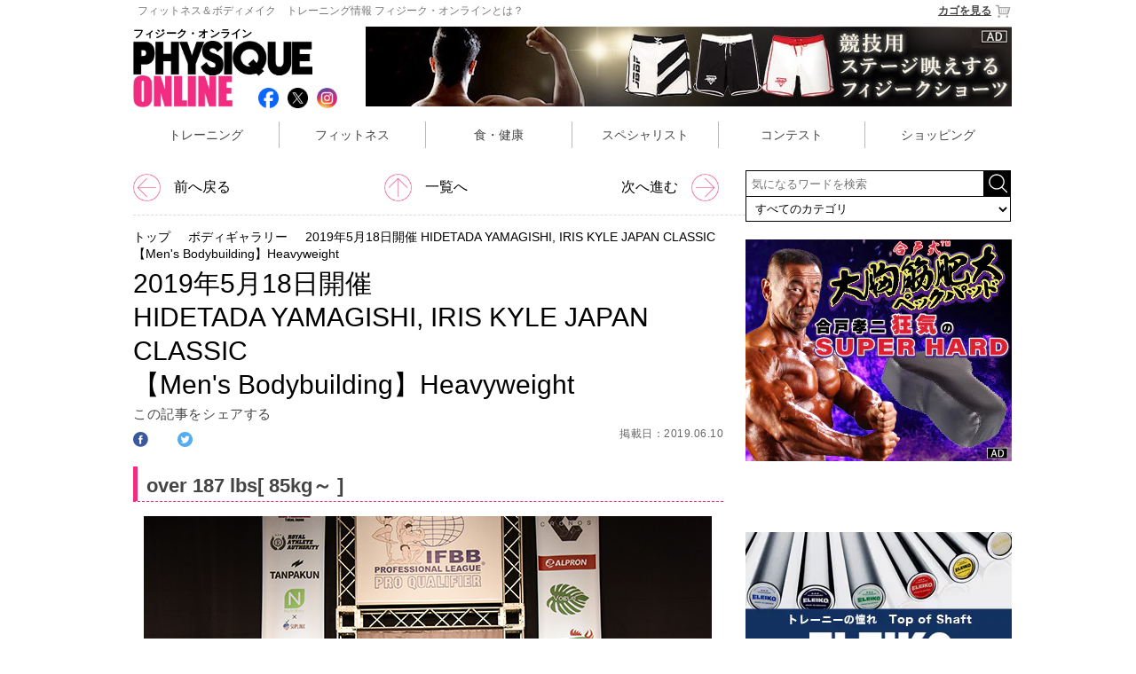

--- FILE ---
content_type: text/html; charset=utf-8
request_url: https://www.physiqueonline.jp/gallery/page7264.html
body_size: 14082
content:
<!DOCTYPE html>
<html>
<head>



  <title>2019年5月18日開催
HIDETADA YAMAGISHI, IRIS KYLE JAPAN CLASSIC 
【Men's Bodybuilding】Heavyweight</title>
  <meta name="keywords" content="2019年5月18日開催
HIDETADA YAMAGISHI, IRIS KYLE JAPAN CLASSIC 
【Men's Bodybuilding】Heavyweight,トレーニング,筋トレ,ダイエット,JBBF,ベストボディ,メンズフィジーク,フィットネスビキニ,NPC,フィジークマガジン">
  <meta name="description" content="">

<meta name="author" content="PHYSIQUE ONLINE">

  <!-- OGP -->
  <meta property="og:type" content="website">
    <meta property="og:title" content="2019年5月18日開催
HIDETADA YAMAGISHI, IRIS KYLE JAPAN CLASSIC 
【Men&#39;s Bodybuilding】Heavyweight｜フィジーク・オンライン">
    <meta property="og:description" content="">

  <meta property="og:site_name" content="フィジーク・オンライン">
    <meta property="og:url" content="https://physiqueonline.jp/gallery/page7264.html">
  
    <meta property="og:image" content="https://physiqueonline.jp/system/photos/images/001/027/962/medium/top.jpg?1560132087">
  <meta content="summary" name="twitter:card">
  <meta property="og:locale" content="ja_JP" />
  
    <meta name="twitter:card" content="summary_large_image">
    <meta property="twitter:title" content="2019年5月18日開催
HIDETADA YAMAGISHI, IRIS KYLE JAPAN CLASSIC 
【Men&#39;s Bodybuilding】Heavyweight｜フィジーク・オンライン">
    <meta property="twitter:description" content="">
    <meta name="twitter:image" content="https://physiqueonline.jp/system/photos/images/001/027/962/large/top.jpg?1560132087">


<META HTTP-EQUIV='CHARSET' CONTENT='EUC-JP'>
<META HTTP-EQUIV='CONTENT-LANGUAGE' CONTENT='ja'>
<meta http-equiv='Content-Type' content='text/html; charset=UTF-8'>
<meta charset="utf-8">
<meta http-equiv="X-UA-Compatible" content="IE=edge,chrome=1">
<meta name="viewport" content="width=device-width, initial-scale=1">
<meta name="google-site-verification" content="CvBM04Jinypo3PQ5S-fqF-O-h6aHvjcm7v1N-xnpxH0" />


<link rel="shortcut icon" type="image/x-icon" href="https://gigaplus.makeshop.jp/physique/favicon.ico" />
<link rel="alternate" href="https://physiqueonline.jp/feed.rss" type="application/rss+xml" title="PHYSIQUE ONLINE｜フィジーク・オンライン:記事情報の更新" />
  <link rel="stylesheet" media="screen,print" href="/assets/application-1b6ee7f0a54d2046569916a675a805f6719390c158f235c92465dda3bb30d00f.css" data-turbolinks-track="true" />

    <style type="text/css">
.font-weight-bold {font-weight:bold;}
#nav{position:relative;width:320px;height:30px;line-height:37px;padding-bottom:10px;margin-bottom:15px;border-bottom:dashed 1px #ddd;}
#nav li{float:left;width:100px;font-size:14px;}
#nav li img{display:inline;width:24px;margin-right:5px;}
#nav li:nth-child(2){text-align:center;}
#nav li:nth-child(3){text-align:right;}
#nav li:nth-child(3) img{margin-left:5px;margin-right:0;}

#article .title{position:relative;width:310px;height:auto;border-left:solid 5px #f12d80;margin-bottom:30px;}
#article .title h2{width:299px;height:30px;font-size:20px;padding:0 0 0 10px;font-weight: bold;line-height:36px;}
#article ul li.sp {height: auto;min-height: auto;margin-bottom: 36px;}
#article.sp_top ul li.sp {margin-bottom: 16px;    width: 49%;float: left;margin-right: 1%;}
/* #article ul li {width:310px;min-height:350px;margin-bottom:30px;} */
#article ul li a{word-break:normal;}

#article ul li dl{padding-bottom:20px;}

#article ul li div.menu dl:after{content: ".";display: block;visibility: hidden;height: 0.1px;font-size: 0.1em;line-height: 0;clear: both;}
#article ul li.sp div.list_line01 .list_line_left { width:50%;display: inline-block;float: left; }
#article ul li.sp div.list_line01 .list_line_right { width: 48%;display: inline-block;padding: 0px 0 8px;float: right; }
#article ul li.sp div.list_line01 .list_line_right a dt { border-bottom: none;padding: 0;}
#article ul li.sp div.list_line01 .list_line_right dd.maker { border-top: 1px dashed #ccc;border-bottom: none;padding: 4px 0 4px;margin: 0; }
#article ul li.sp dl.list_line02 {clear: both;padding-bottom: 8px;padding-top: 4px;     border-top: 1px dashed #ccc;}
#article ul li.sp dl.list_line02 dd.pr {padding: 8px 0;height: auto;    border-top: 1px dashed #ccc;max-height: 56px;}
#article ul li.sp dl.list_line02 dd.price {text-align: right;border-bottom: 1px dashed #ccc;}
#article ul li dd.maker { /* border-bottom:dashed 1px #ccc; padding-bottom:4px; margin-bottom:4px; */ color: #666;    font-size: 16px;}
#article ul li dd.price { border-top:dashed 1px #ccc;padding-top:2px; margin-top:4px; }
#article ul li dd.price span.tax_price { font-size:28px;color:#CC0000; }
#article ul li dd.price span.currency { font-size:21px;color:#CC0000; }
#article ul li dd.price span.normal_txt ,
#article ul li dd.price span.tax_kind { font-size:14px; }
#article ul li a dt{/* border-top:dashed 1px #ccc;*/ padding:0 ;/*border-bottom:dashed 1px #ccc;*//*font-weight:bold;*/margin-bottom:4px;
height: 48px;
    overflow: hidden;
    line-height: 24px;
    font-size: 18px;
}
#article.sp_top ul li dd.pr{
    height: 80px;
    font-size: 11px;
    line-height: 20px;
}
#article ul li dd.pr{
    overflow: hidden;
    height: 120px;
    color: #444;
    font-size: 17px;
    line-height: 24px;
}
#pankuzu{position:relative;width:100%;font-size:60%;}
#article{position:relative;width:100%;padding-top:5px;}
#article h2{font-size:140%;font-weight:normal;line-height:24px;margin:0;}

#article #edit_area{font-size:70%;line-height:16px;color:#666;letter-spacing:0.02em;margin:0;}
#article #edit_area dt{display:inline;width:100%;}
#article #edit_area dd{display:inline;width:100%;}

#article #sns_top{width:100%;font-size:90%;line-height:20px;letter-spacing:0.02em;margin:5px 0;vertical-align:middle;}
#article #sns_top dt{display:block;margin-right:10px;vertical-align:top;}
#article #sns_top dd{display:inline;width:30%;}
#article #sns_top dd.fb{vertical-align: top !important;}
#article #sns_top dd.fb div{margin:0;vertical-align: top !important;}
.fb-like > span {vertical-align:top!important;}
#article #sns_top dd #twitter-widget-0 div#widget{text-align:center!important;}

#article #sns_area{position:relative;height:50px;margin:0;}
#article #sns_area #sns{position:absolute;bottom:0;right:0;margin:0;}
#article #sns_area #sns li{float:left;width:93px;height:33px;margin-left:6px;padding-top:7px;padding-left:7px;}
#article #sns_area #sns li img{width:28px;height:28px;}
#article #sns_area #sns li.fb{background:#3c5898;}
#article #sns_area #sns li.tw{background:#6aadd1;}
#article #sns_area #sns li.hb{background:#4274bb;}
#article #sns_area #sns li.gp{background:#cd3627;}
#article #sns_area #sns ul:after{content: ".";display: block;visibility: hidden;height: 0.1px;font-size: 0.1em;line-height: 0;clear: both;}

#article>#info { float: right; margin: 8px 0 0;}
#article>#info>#date {float: right;width: auto;text-align: right;line-height: 22px;margin: 14px 0 0;font-size: 87%;}

#article>#info.publisher { margin: 10px 0 0;}
#article>#info.publisher>.publisher {font-size: 77%;margin: 0px 0 0px;line-height: 1;text-align: right;}
#article>#info.publisher>#date {line-height: 1;margin: 10px 0 0;}

#article div{font-size:100%;color:#444;letter-spacing:0.02em;margin:0px 0 20px; line-height:1.8;}
#article div.gray_area{background:#f4f4f4;border:1px solid #ddd;padding:10px 2%;}
#article img{width:100%;}
#article p.chuushaku{font-size:80%;line-height:16px;color:#666;letter-spacing:0.03em;margin-bottom:10px;}
#article p.img_quote {font-size: 70%;line-height: 1.5;color: #666;letter-spacing: 0.03em;margin-bottom:10px}
#article p.chuushaku_vertical{padding-left:0;font-size:80%;line-height:16px;color:#666;letter-spacing:0.03em;margin-bottom:10px;}
#article p.midashi{font-size:140%;line-height:25px;color:#444;font-weight:bold;}
#article p.contest-mark{font-size:128%;line-height:25px;font-weight:bold;margin: 8px 0;}
#article p.contest-mark.best-body-japan-mark {color:#E2A9F3;}
#article p.contest-mark.fwj-mark {color:#FF8000;}
#article p.contest-mark.musle-gate-mark {color:#4169e1;}
#article p.contest-mark.jbbf-mark {color:#FE2E2E;}


#article p.midashi_b22{font-size:130%;line-height:24px;color:#444;font-weight:bold;padding:5px 0 0 10px;border-left:5px solid #f12d80;border-bottom:1px dashed #f12d80;margin-bottom:16px;}
#article h2.midashi_b22{font-size:130%;line-height:24px;color:#444;font-weight:bold;padding:5px 0 0 10px;border-left:5px solid #f12d80;border-bottom:1px dashed #f12d80;margin-bottom:16px;}
#article p.midashi_b24{font-size:130%;line-height:24px;color:#fff;font-weight:bold;padding:5px 0 0 10px;background:#f12d80;border-left:5px solid #000;}

#article p.komidashi_b22{font-size:110%;line-height:24px;color:#444;font-weight:normal;padding:5px 0 0 10px;border-left:2px solid #cccccc;border-bottom:1px dashed #cccccc;margin-bottom:8px;}
#article h2.komidashi_b22{font-size:110%;line-height:24px;color:#444;font-weight:normal;padding:5px 0 0 10px;border-left:2px solid #cccccc;border-bottom:1px dashed #cccccc;margin-bottom:8px;}

#personality{position:relative;width:100%;}
#personality ul{display:table;}
#personality li{position:relative;width:100%;padding-bottom:8px;margin-bottom:20px;border-bottom:solid 1px #ccc;}
#personality li dl{}
#personality li dt{float:left;width:25%;margin-right:1%;}
#personality li .icon{width:25%;}
#personality li .icon img{width:38%;margin-left:2px;margin-top:10px;}
#personality li dd{float:left;width:74%;color:#666;font-size:80%;line-height:14px;}
#personality li hr{content: ".";display: block;visibility: hidden;height: 0.1px;font-size: 0.1em;line-height: 0;clear: both;}
#personality ul:after{content: ".";display: block;visibility: hidden;height: 0.1px;font-size: 0.1em;line-height: 0;clear: both;}

#article #sns_bottom{width:100%;font-size:90%;line-height:20px;letter-spacing:0.02em;border-bottom:solid 1px #999;margin:5px 0;vertical-align:middle;}
#article #sns_bottom dt{display:block;margin-right:10px;vertical-align:top;}
#article #sns_bottom dd{display:inline;}
#article #sns_bottom dd.fb{vertical-align: top !important;}
#article #sns_bottom dd.fb div{margin:0;vertical-align: top !important;}
.fb-like > span {vertical-align:top!important;}
#article #sns_bottom dd #twitter-widget-0 div#widget{text-align:center!important;}

#next_page{position:relative;width:100%;font-size:90%;line-height:18px;letter-spacing:-0.02em;text-align:center;margin:20px 0 20px auto!important;}
#next_page a{color:#f12d80;text-decoration:underline;}
#next_page a:hover{font-weight:bold;}

#pager{position:relative;background:#eee;width:100%;font-family:meiryo,'メイリオ';line-height:24px!important;letter-spacing:-0.02em;text-align:center;margin:20px 0;padding:4px 0 0;}
#pager a{color:#666;font-size:140%;margin:0 6px;}
#pager a.current{color:#f12d80;}
#pager a:hover{color:#f12d80;text-decoration:none;}

#physique_entry{position:relative;width:100%;font-size:90%;line-height:16px!important;text-align:center;margin-top:20px;}
#physique_entry span{font-size:70%;}

h3.article_list_title{width:100%;color:#444;font-size:24px;margin-top:70px;border-bottom:solid 1px #ccc;} 
h3{font-weight:bold;}
#article_list h3{display:none;}
#article_list #M_group{width:310px;}
#article_list #M_group p{text-align:left;padding:10px 0 0 10px;}
#article_list #M_group>tbody>tr{display:block;}
#article_list #M_group td.line{display:none;}
#article_list #M_group td.itemBox{display:block;width:310px;}
#article_list #M_group td.itemBox>table{width:100%;}
#article_list>#M_group>tbody>tr>td.itemBox>table>tbody>tr{float:left;}
#article_list>#M_group>tbody>tr>td.itemBox>table>tbody>tr:nth-child(1){width:88px;height:85px;}
#article_list>#M_group>tbody>tr>td.itemBox>table>tbody>tr:nth-child(1)>td.itemImg{width:88px;}
#article_list>#M_group>tbody>tr>td.itemBox>table>tbody>tr:nth-child(2){width:214px;height:85px;}
#article_list>#M_group>tbody>tr>td.itemBox>table>tbody>tr:nth-child(2):after{content: ".";display: block;visibility: hidden;height: 0.1px;font-size: 0.1em;line-height: 0;clear: both;}
#article_list #M_group td.itemBox p.price{display:none;}

.ad_300x2{display:none;}

#article_list #M_group>tbody>tr:nth-child(n+3) {
  display: none;
}

@media only screen and (min-width: 426px) {
#nav{display:block;position:relative;width:690px;height:40px;padding-bottom:10px;margin-bottom:15px;border-bottom:dashed 1px #ddd;}
#nav li{float:left;width:220px;font-size:16px;}
#nav li img{display:inline;width:31px;}
#nav li:nth-child(1) img{margin-right:15px;}
#nav li:nth-child(2){text-align:center;}
#nav li:nth-child(2) img{margin-right:15px;}
#nav li:nth-child(3){text-align:right;}
#nav li:nth-child(3) img{margin-left:15px;}

#article ul li dd.price { border-top:dashed 1px #ccc;padding-top:6px; margin-top:4px; }
#article ul li dd.price span.tax_price { font-size:28px;color:#CC0000; }
#article ul li dd.price span.currency { font-size:21px;color:#CC0000;vertical-align: baseline;}
#article ul li dd.price span.normal_txt ,
#article ul li dd.price span.tax_kind { font-size:14px; }

#article .title {position:relative;width:675px;height:32px;border-left:solid 5px #f12d80;margin-bottom:20px;}
#article .title h2{font-size:20px;width:auto;height:auto;padding:4px 0 0 10px;font-weight: bold;}
#article ul .pc {display:inline-block;width:200px;margin-right:16px;margin-bottom:10px;vertical-align:top;}
#article ul .pc :nth-child(3n){display:inline-block;margin-right:0px;margin-bottom:10px;vertical-align:top;}
#article ul .pc a{word-break:normal;}
#article ul .pc img{width:100%;}

#article ul li dd.pr {
font-size: 15px;
font-weight: bold;
line-height: 22px;
border-bottom: dashed 1px #ccc;
padding-bottom:24px;
margin-bottom:4px;
color: #444;
height: 44px;
overflow:hidden;
}
#article ul li dd.maker {
font-size: 13px;
height: 17px;
overflow: hidden;
line-height: 18px;
color: #666;
border-bottom: none; 
padding-bottom: 0px;
margin-bottom: 0px;
}
#article ul li a dt{
font-size: 13px;
height: 34px;
overflow: hidden;
line-height: 18px;
border-bottom: dashed 0px #ccc;
color: #444;
}

#pankuzu{position:relative;width:670px;font-size:14px;}
#article{position:relative;width:665px;padding-top:5px;}
/* #article h2{font-size:30px;font-weight:normal;line-height:38px;margin:0;} */
#article h1{font-size:30px;font-weight:normal;line-height:38px;margin:0;}

#article #edit_area{font-size:12px;line-height:20px;color:#666;letter-spacing:0.02em;margin:0;}
#article #edit_area dt{display:inline;width:120px;}
#article #edit_area dd{display:inline;width:120px;}

#article #sns_top{width:100%;font-size:90%;line-height:20px;letter-spacing:0.02em;margin:10px 0;vertical-align:middle;}
#article #sns_top dt{display:block;margin-right:10px;vertical-align:top;}
#article #sns_top dd{display:inline;}
#article #sns_top dd.fb{vertical-align: top !important;}
#article #sns_top dd.fb div{margin:0;vertical-align: top !important;}
.fb-like > span {vertical-align:top!important;}
#article #sns_top dd #twitter-widget-0 div#widget{text-align:center!important;}

#article #sns_area{position:relative;height:50px;margin:0;}
#article #sns_area #sns{position:absolute;bottom:0;right:0;margin:0;}
#article #sns_area #sns li{float:left;width:93px;height:33px;margin-left:6px;padding-top:7px;padding-left:7px;}
#article #sns_area #sns li img{width:28px;height:28px;}
#article #sns_area #sns li.fb{background:#3c5898;}
#article #sns_area #sns li.tw{background:#6aadd1;}
#article #sns_area #sns li.hb{background:#4274bb;}
#article #sns_area #sns li.gp{background:#cd3627;}
#article #sns_area #sns ul:after{content: ".";display: block;visibility: hidden;height: 0.1px;font-size: 0.1em;line-height: 0;clear: both;}

#article>#info { float: right; margin: 12px 0 0;}
#article>#info>#date ,
#article>#info.publisher>#date {float: right;width: auto;text-align: right;line-height: 25px;margin: 12px 0 0;font-size: 12px;color: #666;}
#article>#info.publisher>.publisher {float: left;font-size: 12px;margin: 12px 0 0;line-height: 25px;padding-right: 48px;}
#article div{font-size:15px;line-height:25px;color:#444;letter-spacing:0.04em;margin:12px 0 40px;line-height:1.8;}
#article div.gray_area{background:#f4f4f4;border:1px solid #ddd;padding:14px;}
#article div.gray_area>img{width:100%;padding:0;}
#article div.gray_area>a>img{width:100%;padding:0;}
#article img{width:640px; padding-left:12px;}
#article div.ad_336x2 img{max-width: 100%; width: auto; padding:0px;}
#article .ad_336x2 li { width: 330px;margin: 0;}
#article img.vertical{width:480px; padding-left:92px;}
#article p.chuushaku{font-size:12px;line-height:18px;color:#666;letter-spacing:0.03em;margin:4px;}
#article p.img_quote {font-size: 11px;line-height: 1.5;color: #666;letter-spacing: 0.03em;margin: 4px;}
#article p.chuushaku_vertical{padding-left:90px;font-size:12px;line-height:18px;color:#666;letter-spacing:0.03em;margin:4px;}
#article img.new{width:50px; height:50px;}
#article p.midashi{font-size:24px;line-height:25px;color:#444;font-weight:bold;}
#article p.contest-mark{font-size:20px;line-height:25px;color:#444;font-weight:bold;}

#article p.midashi_b22{font-size:22px;line-height:34px;color:#444;font-weight:bold;padding:5px 0 0 10px;border-left:5px solid #f12d80;border-bottom:1px dashed #f12d80;margin-bottom:16px;}
#article h2.midashi_b22{font-size:22px;line-height:34px;color:#444;font-weight:bold;padding:5px 0 0 10px;border-left:5px solid #f12d80;border-bottom:1px dashed #f12d80;margin-bottom:16px;}
#article p.midashi_b24{font-size:24px;line-height:40px;color:#fff;font-weight:bold;padding:5px 0 0 16px;background:#f12d80;border-left:5px solid #000;}

#article p.komidashi_b22{font-size:16px;line-height:32px;color:#444;font-weight:normal;padding:5px 0 0 10px;border-left:2px solid #cccccc;border-bottom:1px dashed #cccccc;margin-bottom:8px;}
#article h2.komidashi_b22{font-size:16px;line-height:32px;color:#444;font-weight:normal;padding:5px 0 0 10px;border-left:2px solid #cccccc;border-bottom:1px dashed #cccccc;margin-bottom:8px;}

.youtube{width:560px;height:315px;margin:0 auto;}

#personality{position:relative;width:665px;}
#personality li{position:relative;width:665px;padding-bottom:8px;margin-bottom:20px;border-bottom:solid 1px #ccc;}
#personality li dl{}
#personality li dt{float:left;width:120px;margin-right:0;}
#personality li dt img{width:100px;/*height:100px;*/}
#personality li .icon{width:100px;}
#personality li .icon img{width:26px;height:26px;margin-left:0;padding-left:6px;}
#personality li dd{float:left;width:545px;color:#666;font-size:12px;line-height:20px;}
#personality li hr{content: ".";display: block;visibility: hidden;height: 0.1px;font-size: 0.1em;line-height: 0;clear: both;}
#personality ul:after{content: ".";display: block;visibility: hidden;height: 0.1px;font-size: 0.1em;line-height: 0;clear: both;}
#personality span{color:#666;font-size:12px;line-height:20px;}

#article #sns_bottom{width:580px;height:30px;font-size:16px;line-height:20px;letter-spacing:0.02em;border-bottom:solid 1px #999;margin:20px 0;vertical-align:middle;}
#article #sns_bottom dt{display:inline;margin-right:10px;vertical-align:top;}
#article #sns_bottom dd{display:inline;}
#article #sns_bottom dd.fb{vertical-align: top !important;}
#article #sns_bottom dd.fb div{margin:0;vertical-align: top !important;}
.fb-like > span {vertical-align:top!important;}
#article #sns_bottom dd #twitter-widget-0 div#widget{text-align:center!important;}

#next_page{position:relative;width:350px;font-size:12px;line-height:18px;letter-spacing:-0.02em;text-align:left;margin:50px auto 20px!important;}
#next_page a{color:#f12d80;text-decoration:underline;}
#next_page a:hover{font-weight:bold;}

#pager{position:relative;background:#eee;width:660px;line-height:36px!important;letter-spacing:-0.02em;text-align:center;margin:20px 0;padding:4px 0 0;}
#pager a{color:#666;font-size:24px;margin:0 6px;}
#pager a.current{color:#f12d80;}
#pager a:hover{color:#f12d80;text-decoration:none;}

#physique_entry{position:relative;width:670px;font-size:16px;line-height:20px!important;text-align:center;margin-top:20px;}
#physique_entry span{font-size:12px;}

h3.article_list_title{width:660px;color:#444;font-size:24px;margin-top:70px;border-bottom: solid 1px #ccc;}
h3{font-weight:bold;}
#article_list{margin-top:20px;}
#article_list #M_group p{font-size:12px;padding:0 0 4px;}
#article_list #M_group>tr{width:181px;}
#article_list #M_group td{vertical-align:top;line-height:18px;}
#article_list #M_group td.itemBox{display:table-cell;width:160px;padding-right:8px;}
#article_list>#M_group>tbody>tr>td.itemBox>table>tbody>tr{float:none;}
#article_list>#M_group>tbody>tr>td.itemBox>table>tbody>tr:nth-child(1){width:160px;}
#article_list>#M_group>tbody>tr>td.itemBox>table>tbody>tr:nth-child(1)>td.itemImg{width:160px;}
#article_list>#M_group>tbody>tr>td.itemBox>table>tbody>tr:nth-child(1)>td.itemImg>a>img{width:160px;padding:0;}
#article_list>#M_group>tbody>tr>td.itemBox>table>tbody>tr:nth-child(2){width:160px;}

.ad_300x2{display:block;position:relative;width:665px;}
.ad_300x2 li{position:relative;float:left;width:300px;height:250px;padding-left:30px;}
.ad_300x2 ul:after{content: ".";display: block;visibility: hidden;height: 0.1px;font-size: 0.1em;line-height: 0;clear: both;}

}

#M_topicPathWrap ul,#M_topicPath li{
  margin:0;
  padding:0;  
  text-align:left;
  list-style:none;
}
#M_topicPathWrap li{
  display:inline;
  background:url(https://shop.physiqueonline.jp/images/common/topicpath_arrow.png) no-repeat right top;
  padding-right:12px;
  margin-right:4px;
}
#M_topicPathWrap li.M_current{
  background:none;
  padding-right:0;
}


div#article .article_sns {
    font-size: 15px;
    font-family: 'Montserrat',Sans-Serif;
    margin: 0px 0 8px;
    margin: 0px 0 24px;
    display: inline-block;
}
div#article .article_sns dt{
    float: left;
    width: 30px;
    height: 18px;
}

div#article .article_sns img {
    width: 17px;
    padding: 0;
}

div#article .article_sns dd {
    float: left;
    width: 20px;
    height: 18px;
    line-height: 18px;
    visibility:hidden;
}
div#article .article_sns dd.twitter_count {
    display: none;
}
#contents .tags ,
div#article .tags{padding:10px 0;margin:40px 0 70px;}
#contents .tags ul li,
div#article .tags ul li{float:left;width:auto;height:30px;font-size:15px;margin-right:16px;margin-bottom:16px;line-height:30px;background:#eee;border-radius: 4px;}
#contents .tags ul li a,
div#article .tags ul li a{color:#777;padding:2px 10px 2px 26px;background:url(https://www.physiqueonline.jp/assets/tag-101960665830e0ee301fb67aca8371724276cad540c876a04d675a8b46d77543.png) no-repeat 7px 7px;}


@media only screen and (max-width: 425px) {
  #wrap.pc #contents > #leftMenu { display: none; }
  #wrap.pc #contents > #mainContents { width: 100%; float: unset; }
}

</style>


<!-- Google tag (gtag.js) -->
<script async src="https://www.googletagmanager.com/gtag/js?id=G-2QP92ERW74"></script>
<script>
  window.dataLayer = window.dataLayer || [];
  function gtag(){dataLayer.push(arguments);}
  gtag('js', new Date());

  gtag('config', 'G-2QP92ERW74');
</script>


</head>
<!-- <body bgcolor=#FFFFFF topmargin=0 leftmargin=0 marginheight=0 marginwidth=0> -->
<body>
<!--[if lt IE 7]>
<p class="browsehappy">You are using an <strong>outdated</strong> browser. Please <a href="https://browsehappy.com/">upgrade your browser</a> to improve your experience.</p>
<![endif]-->

<div id="wrap" class="gallery pc">
    <header>
  <div id="headline"> 
  <a href="https://shop.physiqueonline.jp/html/page5.html"><span class="pc">フィットネス＆ボディメイク　トレーニング情報 フィジーク・オンラインとは？</span></a>
  <a href="https://shop.physiqueonline.jp/shop/basket.html" class="cart">カゴを見る<img src="https://gigaplus.makeshop.jp/physique/img/cart.png"></a>
  </div>
  <div id="logo_area">
  	<div class="text">フィジーク・オンライン</div>
  		<div class="logo"><a href="/"><img src="https://gigaplus.makeshop.jp/physique/img/logo.jpg" title="理想のカラダを手に入れるWEBマガジン PHYSIQUE ONLINE│フィジークオンライン"></a></div>
  	<div class="sns">
  	<ul>
  		<li><a href="https://www.facebook.com/PhysiqueOnline.jp" target="_blank"><img src="/images/btn/social/facebook_social_icon.png"></a></li>
  		<li><a href="https://twitter.com/Physique_Online" target="_blank"><img src="/images/btn/social/x_social_icon.png"></a></li>
  		<li><a href="https://www.secure.instagram.com/accounts/login/?next=/physique_online/" target="_blank"><img src="/images/btn/social/instagram_social_icon.png"></a></li>
  		<li class="cart"><a href="https://shop.physiqueonline.jp/shop/basket.html"><img src="https://gigaplus.makeshop.jp/physique/img/cart.png"></a></li> 	</ul>
  	</div>
  </div>
  <div class="ad_728">
  <a href="https://jbbfstore.com/collections/stageshorts"><img src="https://gigaplus.makeshop.jp/physique/img/banner/JBBFstageshorts728x90-B.jpg"></a>
  </div>
</header>

<navi>
<ul>
	<li><a href="/training/">トレーニング</a></li>
	<li><a href="/fitness/">フィットネス</a></li>
	<li><a href="/health_care/">食・健康</a></li>
	<li><a href="/specialist/">スペシャリスト</a></li>
	<li><a href="/competition/">コンテスト</a></li>
		<li><a href="/shopping/">ショッピング</a></li>
</ul>
</navi>


  
  <!-- ▲上段メニュー -->
  <div id="contents">
    <!-- ▼メニュー -->
        <div id="leftMenu" class="left_menu" >

<div id="contents_right">


  <form name="searchform" id="searchform" method="get" action="/search.html" accept-charset="utf-8">
    <input name="search" id="keywords" placeholder="気になるワードを検索" type="text" value="">
    <!-- <input type="image" src="https://www.physiqueonline.jp/assets/search_btn-d16b0bbb088575c05985d436372746f796de89a26ac2a0dbf4049110c41482bf.png" alt="検索" name="searchBtn" id="searchBtn" value="submit">
    <input type="image" src="https://www.physiqueonline.jp/assets/search_btn-d16b0bbb088575c05985d436372746f796de89a26ac2a0dbf4049110c41482bf.png" alt="検索" name="searchBtn" id="searchBtn" > -->
    <input alt="検索" type="image" src="/assets/search_btn-d16b0bbb088575c05985d436372746f796de89a26ac2a0dbf4049110c41482bf.png" id="searchBtn" />
    <select name="category" id="category">
      <option value="" >すべてのカテゴリ</option>
        <option value="training"  >トレーニング</option>
        <option value="fitness"  >フィットネス</option>
        <option value="health_care"  >食・健康</option>
        <option value="specialist"  >スペシャリスト</option>
        <option value="competition"  >コンテスト</option>
        <option value="shopping"  >ショッピング</option>
        <option value="trainer"  >パーソナルトレーナー</option>
    </select>
  </form>
  
  <div style="margin:8px ​auto 20px;">
    <a href="https://nurbs.me/collections/training">
      <img src="https://gigaplus.makeshop.jp/physique/img/banner/pecpad-SUPERHARD_300x250.jpg" >
    </a>
  </div>
  <!-- <div style="margin-bottom:20px;">
  <a href="/fitness/page722.html">
    <img src="https://gigaplus.makeshop.jp/physique/img/banner/gyroscope/audition_300x200.jpg">
  </a>
</div> -->

<!--
<div style="margin-bottom:20px;">
  <a href="http://www.suplinx.com/shop/c/c30/?affiliate=physiqu">
    <img src="https://gigaplus.makeshop.jp/physique/img/banner/suplinx.jpg">
<p class="chuushaku">Ad by SUPLINX</p>
  </a>
</div>
-->

<div id="ranking">
	<div id="title"><img src="https://gigaplus.makeshop.jp/physique/img/ranking.png"></div>
	<table>
		<tr>
			<td class="on weekly"><a href="javascript:void(0)" onclick="tabChange('weekly')">Weekly</a></td>
			<td class="off monthly"><a href="javascript:void(0)" onclick="tabChange('monthly')">Monthly</a></td>
			<td class="off shopping"><a href="javascript:void(0)" onclick="tabChange('shopping')">Shopping</a></td>
		</tr>
	</table>
	<ul class="weekly show_term">
	</ul>
	<ul class="monthly">
	</ul>
</div><!-- ranking -->

<div id="shopping_wrap">
  <div class="ranking_wrap">
	<ul class="shopping " >
	  
          <li class="pc " >
            <p class="ranking ranking1 ">
              <span class="ranking_circle"></span>
              <span class="number">1</span>
            </p>

            <div class="list_line01">
              <span class="list_line_left" >
                <a href="https://shop.physiqueonline.jp/shopdetail/000000001018/">
                    <img onerror="this.src=&#39;/images/thumb/missing.png&#39;" alt="セルフタンニングローション コンテストブラック 200mL" src="/system/photos/images/001/000/700/thumb/000000001018.jpg?1524036575" />
                </a>
              </span>
              <dl class="list_line_right" >
                <div class="text">
                  <dd class="pr" >
                      JBBF推奨品 塗るだけでコンテスト肌！
                  </dd>
                </div>

              </dl>
            </div>
            <dl class="list_line02" >
              <div class="text">
                <dd class="maker" >
                    NURBS
                </dd>
                <a href="https://shop.physiqueonline.jp/shopdetail/000000001018/">
                  <dt >セルフタンニングローション コンテストブラック 200mL</dt>
                </a>
                <dd class="price" >
                  <span class="normal_txt">金額：</span>
                  <span class="tax_price">
                    3,850
                  </span>
                  <span class="currency">円</span>
                  <span class="tax_kind">(税込)</span></dd>
              </div>

            </dl>
          </li>
          <li class="pc " >
            <p class="ranking ranking2 ">
              <span class="ranking_circle"></span>
              <span class="number">2</span>
            </p>

            <div class="list_line01">
              <span class="list_line_left" >
                <a href="https://shop.physiqueonline.jp/shopdetail/000000001307/">
                    <img onerror="this.src=&#39;/images/thumb/missing.png&#39;" alt="【MPN】WHEY　PROTEIN　NEO 1kg 各テイスト※　" src="/system/photos/images/003/053/364/thumb/0000000013072_hNDaNn1.jpg?1674094430" />
                </a>
              </span>
              <dl class="list_line_right" >
                <div class="text">
                  <dd class="pr" >
                      水でこんなにおいしい！ハイスペックプロテイン
                  </dd>
                </div>

              </dl>
            </div>
            <dl class="list_line02" >
              <div class="text">
                <dd class="maker" >
                    MPN
                </dd>
                <a href="https://shop.physiqueonline.jp/shopdetail/000000001307/">
                  <dt >【MPN】WHEY　PROTEIN　NEO 1kg 各テイスト※　</dt>
                </a>
                <dd class="price" >
                  <span class="normal_txt">金額：</span>
                  <span class="tax_price">
                    6,966
                  </span>
                  <span class="currency">円</span>
                  <span class="tax_kind">(税込)</span></dd>
              </div>

            </dl>
          </li>
          <li class="pc " >
            <p class="ranking ranking3 ">
              <span class="ranking_circle"></span>
              <span class="number">3</span>
            </p>

            <div class="list_line01">
              <span class="list_line_left" >
                <a href="https://shop.physiqueonline.jp/shopdetail/000000000761/">
                    <img onerror="this.src=&#39;/images/thumb/missing.png&#39;" alt="100%ナチュラルホエイプロテイン【プレーン味 3kg】" src="/system/photos/images/000/007/207/thumb/000000000761.jpg?1484187435" />
                </a>
              </span>
              <dl class="list_line_right" >
                <div class="text">
                  <dd class="pr" >
                      「安価・安全・天然」１００％ナチュラル ホエイプロテイン
                  </dd>
                </div>

              </dl>
            </div>
            <dl class="list_line02" >
              <div class="text">
                <dd class="maker" >
                    X-PLOSION
                </dd>
                <a href="https://shop.physiqueonline.jp/shopdetail/000000000761/">
                  <dt >100%ナチュラルホエイプロテイン【プレーン味 3kg】</dt>
                </a>
                <dd class="price" >
                  <span class="normal_txt">金額：</span>
                  <span class="tax_price">
                    7,992
                  </span>
                  <span class="currency">円</span>
                  <span class="tax_kind">(税込)</span></dd>
              </div>

            </dl>
          </li>
          <li class="pc " >
            <p class="ranking ranking4 ">
              <span class="ranking_circle"></span>
              <span class="number">4</span>
            </p>

            <div class="list_line01">
              <span class="list_line_left" >
                <a href="https://shop.physiqueonline.jp/shopdetail/000000001246/">
                    <img onerror="this.src=&#39;/images/thumb/missing.png&#39;" alt="【MPN】ハイドロライズド・ホエイアイソレート1kg 各テイスト" src="/system/photos/images/001/023/661/thumb/0000000012462_fil702U.jpg?1555462145" />
                </a>
              </span>
              <dl class="list_line_right" >
                <div class="text">
                  <dd class="pr" >
                      ホエイペプチドとは思えない美味しさ！高たんぱく・低脂肪のホエイペプチドを厳選
                  </dd>
                </div>

              </dl>
            </div>
            <dl class="list_line02" >
              <div class="text">
                <dd class="maker" >
                    MPN
                </dd>
                <a href="https://shop.physiqueonline.jp/shopdetail/000000001246/">
                  <dt >【MPN】ハイドロライズド・ホエイアイソレート1kg 各テイスト</dt>
                </a>
                <dd class="price" >
                  <span class="normal_txt">金額：</span>
                  <span class="tax_price">
                    7,495
                  </span>
                  <span class="currency">円</span>
                  <span class="tax_kind">(税込)</span></dd>
              </div>

            </dl>
          </li>
          <li class="pc " >
            <p class="ranking ranking5 ">
              <span class="ranking_circle"></span>
              <span class="number">5</span>
            </p>

            <div class="list_line01">
              <span class="list_line_left" >
                <a href="https://shop.physiqueonline.jp/shopdetail/000000001308/">
                    <img onerror="this.src=&#39;/images/thumb/missing.png&#39;" alt="日焼けローション(Sports lotion)　ブラック 0　200mL" src="/system/photos/images/003/053/382/thumb/0000000013082_WlCV7iL.jpg?1680678602" />
                </a>
              </span>
              <dl class="list_line_right" >
                <div class="text">
                  <dd class="pr" >
                      JBBF推奨品 日焼けのプロが選ぶ”日焼けローション”
                  </dd>
                </div>

              </dl>
            </div>
            <dl class="list_line02" >
              <div class="text">
                <dd class="maker" >
                    NURBS
                </dd>
                <a href="https://shop.physiqueonline.jp/shopdetail/000000001308/">
                  <dt >日焼けローション(Sports lotion)　ブラック 0　200mL</dt>
                </a>
                <dd class="price" >
                  <span class="normal_txt">金額：</span>
                  <span class="tax_price">
                    2,420
                  </span>
                  <span class="currency">円</span>
                  <span class="tax_kind">(税込)</span></dd>
              </div>

            </dl>
          </li>
          <li class="pc " >
            <p class="ranking ranking6 ">
              <span class="ranking_circle"></span>
              <span class="number">6</span>
            </p>

            <div class="list_line01">
              <span class="list_line_left" >
                <a href="https://shop.physiqueonline.jp/shopdetail/000000000282/">
                    <img onerror="this.src=&#39;/images/thumb/missing.png&#39;" alt="パーフェクト・スムージープロテイン1.6kg 各テイスト" src="/system/photos/images/000/000/954/thumb/000000000282.jpg?1468915471" />
                </a>
              </span>
              <dl class="list_line_right" >
                <div class="text">
                  <dd class="pr" >
                      1食置き換えダイエット、忙しいビジネスマンにも最適！腸内環境にもこだわったMRP
                  </dd>
                </div>

              </dl>
            </div>
            <dl class="list_line02" >
              <div class="text">
                <dd class="maker" >
                    MPN
                </dd>
                <a href="https://shop.physiqueonline.jp/shopdetail/000000000282/">
                  <dt >パーフェクト・スムージープロテイン1.6kg 各テイスト</dt>
                </a>
                <dd class="price" >
                  <span class="normal_txt">金額：</span>
                  <span class="tax_price">
                    10,530
                  </span>
                  <span class="currency">円</span>
                  <span class="tax_kind">(税込)</span></dd>
              </div>

            </dl>
          </li>
          <li class="pc " >
            <p class="ranking ranking7 ">
              <span class="ranking_circle"></span>
              <span class="number">7</span>
            </p>

            <div class="list_line01">
              <span class="list_line_left" >
                <a href="https://shop.physiqueonline.jp/shopdetail/000000001010/">
                    <img onerror="this.src=&#39;/images/thumb/missing.png&#39;" alt="Eleiko ENERGY T-SHIRT Mens（ELEIKO Tシャツ/メンズ/ブルー、ホワイト、グレー）" src="/system/photos/images/000/030/119/thumb/000000001010.jpg?1522993624" />
                </a>
              </span>
              <dl class="list_line_right" >
                <div class="text">
                  <dd class="pr" >
                      ELEIKOロゴ入り新色メンズTシャツを入荷！ / ブルー、ホワイト、グレー
                  </dd>
                </div>

              </dl>
            </div>
            <dl class="list_line02" >
              <div class="text">
                <dd class="maker" >
                    Eleiko
                </dd>
                <a href="https://shop.physiqueonline.jp/shopdetail/000000001010/">
                  <dt >Eleiko ENERGY T-SHIRT Mens（ELEIKO Tシャツ/メンズ/ブルー、ホワイト、グレー）</dt>
                </a>
                <dd class="price" >
                  <span class="normal_txt">金額：</span>
                  <span class="tax_price">
                    2,640
                  </span>
                  <span class="currency">円</span>
                  <span class="tax_kind">(税込)</span></dd>
              </div>

            </dl>
          </li>
          <li class="pc " >
            <p class="ranking ranking8 ">
              <span class="ranking_circle"></span>
              <span class="number">8</span>
            </p>

            <div class="list_line01">
              <span class="list_line_left" >
                <a href="https://shop.physiqueonline.jp/shopdetail/000000001236/">
                    <img onerror="this.src=&#39;/images/thumb/missing.png&#39;" alt="【Eleiko】 Elevate T-shirt Jet Black 背部滑り止め用シリコンプリントTシャツ" src="/system/photos/images/001/021/563/thumb/0000000012362_3Qlh5ML.jpg?1548318622" />
                </a>
              </span>
              <dl class="list_line_right" >
                <div class="text">
                  <dd class="pr" >
                      背中滑り止め付き ELEIKOロゴ入りTシャツ
                  </dd>
                </div>

              </dl>
            </div>
            <dl class="list_line02" >
              <div class="text">
                <dd class="maker" >
                    Eleiko
                </dd>
                <a href="https://shop.physiqueonline.jp/shopdetail/000000001236/">
                  <dt >【Eleiko】 Elevate T-shirt Jet Black 背部滑り止め用シリコンプリントTシャツ</dt>
                </a>
                <dd class="price" >
                  <span class="normal_txt">金額：</span>
                  <span class="tax_price">
                    9,900
                  </span>
                  <span class="currency">円</span>
                  <span class="tax_kind">(税込)</span></dd>
              </div>

            </dl>
          </li>
          <li class="pc " >
            <p class="ranking ranking9 ">
              <span class="ranking_circle"></span>
              <span class="number">9</span>
            </p>

            <div class="list_line01">
              <span class="list_line_left" >
                <a href="https://shop.physiqueonline.jp/shopdetail/000000001289/">
                    <img onerror="this.src=&#39;/images/thumb/missing.png&#39;" alt="【月刊ボディビルディング】月刊ボディビルディング 2021年3月号" src="/system/photos/images/003/015/480/thumb/0000000012892_vDOtPjH.jpg?1612169767" />
                </a>
              </span>
              <dl class="list_line_right" >
                <div class="text">
                  <dd class="pr" >
                      【月刊ボディビルディング】月刊ボディビルディング 2021年3月号
                  </dd>
                </div>

              </dl>
            </div>
            <dl class="list_line02" >
              <div class="text">
                <dd class="maker" >
                </dd>
                <a href="https://shop.physiqueonline.jp/shopdetail/000000001289/">
                  <dt >【月刊ボディビルディング】月刊ボディビルディング 2021年3月号</dt>
                </a>
                <dd class="price" >
                  <span class="normal_txt">金額：</span>
                  <span class="tax_price">
                    1,100
                  </span>
                  <span class="currency">円</span>
                  <span class="tax_kind">(税込)</span></dd>
              </div>

            </dl>
          </li>
          <li class="pc " >
            <p class="ranking ranking10 ">
              <span class="ranking_circle"></span>
              <span class="number">10</span>
            </p>

            <div class="list_line01">
              <span class="list_line_left" >
                <a href="https://shop.physiqueonline.jp/shopdetail/000000000220/">
                    <img onerror="this.src=&#39;/images/thumb/missing.png&#39;" alt="PHYSIQUE MAGAZINE 006号" src="/system/photos/images/000/000/901/thumb/000000000220.jpg?1468915465" />
                </a>
              </span>
              <dl class="list_line_right" >
                <div class="text">
                  <dd class="pr" >
                      櫻井 貴史、飯沼 誠司、魚原 大、益子 克彦、金子 賢、尾関 紀篤ほか
                  </dd>
                </div>

              </dl>
            </div>
            <dl class="list_line02" >
              <div class="text">
                <dd class="maker" >
                    フィジーク・マガジン
                </dd>
                <a href="https://shop.physiqueonline.jp/shopdetail/000000000220/">
                  <dt >PHYSIQUE MAGAZINE 006号</dt>
                </a>
                <dd class="price" >
                  <span class="normal_txt">金額：</span>
                  <span class="tax_price">
                    1,222
                  </span>
                  <span class="currency">円</span>
                  <span class="tax_kind">(税込)</span></dd>
              </div>

            </dl>
          </li>


	</ul>
  </div>
</div>


  <div class="ad_300">
      <a href="https://physiqueonline.jp/shopping/brand/eleiko/">
        <img src="https://gigaplus.makeshop.jp/physique/img/banner/eleiko_300x250.jpg">
      </a>
  </div>

  <!-- div style="margin-top:20px;">
	<ul>
	<a href="/competition/japan_guam/page836.html"><li>
		<dl>
		<dt><img src="https://gigaplus.makeshop.jp/physique/img/banner/2016guam.jpg" width="300" height="200" style="opacity: 1;"></dt>
		</dl>
	</li></a>
	</ul>
</div -->


<div style="margin-top:20px;">
	<ul>
	<a href="https://www.jieitaiclub.jp/bestbody/"><li>
		<dl>
		<dt><img src="https://gigaplus.makeshop.jp/physique/img/banner/jieitai_bestbody300.jpg" width="300" height="150" style="opacity: 1;"></dt>
		</dl>
	</li></a>
	</ul>
</div>

<div style="margin-top:20px;">
	<ul>
	<a href="https://physiqueonline.jp/gallery/"><li>
		<dl>
		<dt><img src="https://gigaplus.makeshop.jp/physique/img/banner/body_gallery.jpg" width="300" height="200"></dt>
		<dd>過去の大会写真を集めたボディギャラリー！<dd>
		</dl>
	</li></a>
	</ul>
</div><!-- gallery -->
<div style="margin-top:20px;"> 
 <ul> 
 <a href="https://physiqueonline.jp/features/feature-report.html"><li> 
 <dl> 
 <dt><img src="https://gigaplus.makeshop.jp/physique/img/banner/column_matome.jpg" width="300" height="250" style="opacity: 1;"></dt> 
 </dl> 
 </li></a> 
 </ul> 
</div>
<div style="margin-top:20px;">
	<ul>
	<a href="/shopbrand/profile_trainer/"><li>
		<dl>
		<dt><img src="https://gigaplus.makeshop.jp/physique/img/banner/trainer300.jpg" width="300" height="120"></dt>
		<dd>ボディメイク請負人<br>フィジーク・オンラインが自信を持ってオススメするTOPパーソナルトレーナー<dd>
		</dl>
	</li></a>
	</ul>
</div><!-- trainer-->

<div style="margin-top:20px;">
	<ul>
	<a href="/schedule/"><li>
		<dl>
		<dt><img src="https://gigaplus.makeshop.jp/physique/img/banner/schedule.jpg" width="300" height="120"></dt>
		<dd>今後の大会スケジュールはこちら！<dd>
		</dl>
	</li></a>
	</ul>
</div><!-- schedule -->



<div id="pickup">
	<div id="title"><img src="https://gigaplus.makeshop.jp/physique/img/pickup.png"></div>
	<ul>
		<a href="https://shop.physiqueonline.jp/shopdetail/000000000282/"><li>
			<dl>
			  <dt><img src="/system/photos/images/000/000/954/thumb/000000000282.jpg?1468915471"></dt>
			<dd>パーフェクト・スムージープロテイン1.6kg 各テイスト</dd>
			</dl>
		</li></a>
		<a href="https://shop.physiqueonline.jp/shopdetail/000000000238/"><li>
			<dl>
			  <dt><img src="/system/photos/images/000/001/322/thumb/000000000238.jpg?1468915508"></dt>
			<dd>オリジナルサイズ 600ml　各カラー</dd>
			</dl>
		</li></a>
	</ul>
</div><!-- pickup -->


</div><!-- contents_right -->

<!-- ▲メニュー -->

</div>

    
    <div id="mainContents">
      
  <div id="nav">
    <ul>
        <li><a href="/gallery/page7252.html"><img src="https://gigaplus.makeshop.jp/physique/img/trainer/arrow_prev.gif" style="opacity: 1;">前へ戻る</a></li>
      <li><a href="/gallery/"><img src="https://gigaplus.makeshop.jp/physique/img/trainer/arrow_back.gif" style="opacity: 1;">一覧へ</a></li>
        <li><a href="/gallery/page7263.html">次へ進む<img src="https://gigaplus.makeshop.jp/physique/img/trainer/arrow_next.gif" style="opacity: 1;"></a></li>
    </ul>
  </div>

<div id="pankuzu">
  <div id="M_topicPathWrap">
    <ul id="M_topicPath1">
      <li><a href="/index.html">トップ</a></li>
      <li><a href="/gallery/">ボディギャラリー</a></li>
      <li class="M_current">2019年5月18日開催
HIDETADA YAMAGISHI, IRIS KYLE JAPAN CLASSIC 
【Men's Bodybuilding】Heavyweight</li>
    </ul>
  </div>
</div>



<div id="article">
  <h1>2019年5月18日開催<br />HIDETADA YAMAGISHI, IRIS KYLE JAPAN CLASSIC <br />【Men's Bodybuilding】Heavyweight</h1>
  <div class="article_sns">
    <p>この記事をシェアする</p>
    <dl>
      <dt>
        <a onclick="window.open(this.href,'','width=480,height=640'); return false;"  href="https://www.facebook.com/sharer.php?t=2019%E5%B9%B45%E6%9C%8818%E6%97%A5%E9%96%8B%E5%82%AC%0D%0AHIDETADA+YAMAGISHI%2C+IRIS+KYLE+JAPAN+CLASSIC+%0D%0A%E3%80%90Men%27s+Bodybuilding%E3%80%91Heavyweight+PHYSIQUE+ONLINE+-+%E3%83%95%E3%82%A3%E3%82%B8%E3%83%BC%E3%82%AF%E3%83%BB%E3%82%AA%E3%83%B3%E3%83%A9%E3%82%A4%E3%83%B3&u=https%3A%2F%2Fphysiqueonline.jp%2Fgallery%2Fpage7264.html" rel="nofollow" >
          <img src="https://www.physiqueonline.jp/assets/thum_fb-c17aa98b27924659eb13847ab7f7588c82444f5e04017d10439eb993303fa6e9.png">
        </a>
      </dt>
      <dd>
        <a onclick="window.open(this.href,'','width=480,height=640'); return false;"  href="https://www.facebook.com/sharer.php?t=2019%E5%B9%B45%E6%9C%8818%E6%97%A5%E9%96%8B%E5%82%AC%0D%0AHIDETADA+YAMAGISHI%2C+IRIS+KYLE+JAPAN+CLASSIC+%0D%0A%E3%80%90Men%27s+Bodybuilding%E3%80%91Heavyweight+PHYSIQUE+ONLINE+-+%E3%83%95%E3%82%A3%E3%82%B8%E3%83%BC%E3%82%AF%E3%83%BB%E3%82%AA%E3%83%B3%E3%83%A9%E3%82%A4%E3%83%B3&u=https%3A%2F%2Fphysiqueonline.jp%2Fgallery%2Fpage7264.html" rel="nofollow" >
          0
        </a>
      </dd>
      <dt>
        <a onclick="window.open(this.href,'','width=480,height=640'); return false;" href="https://twitter.com/intent/tweet?text=2019%E5%B9%B45%E6%9C%8818%E6%97%A5%E9%96%8B%E5%82%AC%0D%0AHIDETADA+YAMAGISHI%2C+IRIS+KYLE+JAPAN+CLASSIC+%0D%0A%E3%80%90Men%27s+Bodybuilding%E3%80%91Heavyweight+PHYSIQUE+ONLINE+-+%E3%83%95%E3%82%A3%E3%82%B8%E3%83%BC%E3%82%AF%E3%83%BB%E3%82%AA%E3%83%B3%E3%83%A9%E3%82%A4%E3%83%B3+%23%E3%83%95%E3%82%A3%E3%82%B8%E3%83%BC%E3%82%AF%E3%82%AA%E3%83%B3%E3%83%A9%E3%82%A4%E3%83%B3&amp;url=https%3A%2F%2Fphysiqueonline.jp%2Fgallery%2Fpage7264.html" rel="nofollow" >
          <img src="https://www.physiqueonline.jp/assets/thum_tw-2a51d3d30e281609cd36aa21acaf29d159e7909d098142804bf894db11e569a6.png">
        </a>
      </dt>
      <dd class="twitter_count">
        <a onclick="window.open(this.href,'','width=480,height=640'); return false;" href="https://twitter.com/intent/tweet?text=2019%E5%B9%B45%E6%9C%8818%E6%97%A5%E9%96%8B%E5%82%AC%0D%0AHIDETADA+YAMAGISHI%2C+IRIS+KYLE+JAPAN+CLASSIC+%0D%0A%E3%80%90Men%27s+Bodybuilding%E3%80%91Heavyweight+PHYSIQUE+ONLINE+-+%E3%83%95%E3%82%A3%E3%82%B8%E3%83%BC%E3%82%AF%E3%83%BB%E3%82%AA%E3%83%B3%E3%83%A9%E3%82%A4%E3%83%B3+%23%E3%83%95%E3%82%A3%E3%82%B8%E3%83%BC%E3%82%AF%E3%82%AA%E3%83%B3%E3%83%A9%E3%82%A4%E3%83%B3&amp;url=https%3A%2F%2Fphysiqueonline.jp%2Fgallery%2Fpage7264.html" rel="nofollow" >
          0
        </a>
      </dd>
    </dl>
  </div><!--sns-->
  <div id="info" class="">
    <div id="date">掲載日：2019.06.10</div>
  </div>
  


        


              <div style=" margin: 4px auto;">

              </div>
              

          <h2 class="midashi_b22">over 187 lbs[ 85kg～ ]</h2>



        



        

          <div class="image_paragraph">
            
              <img src="/system/photos/images/001/027/971/medium/01.jpg?1560132096" alt="記事画像1" >
            

          </div>


        



        

          <div class="image_paragraph">
            
              <img src="/system/photos/images/001/027/960/medium/02.jpg?1560132086" alt="記事画像2" >
            

          </div>


        



        

          <div class="image_paragraph">
            
              <img src="/system/photos/images/001/027/956/medium/03.jpg?1560132082" alt="記事画像3" >
            

          </div>


        



        

          <div class="image_paragraph">
            
              <img src="/system/photos/images/001/027/963/medium/04.jpg?1560132088" alt="記事画像4" >
            

          </div>


        



        

          <div class="image_paragraph">
            
              <img src="/system/photos/images/001/027/954/medium/05.jpg?1560132079" alt="記事画像5" >
            

          </div>


        



        

          <div class="image_paragraph">
            
              <img src="/system/photos/images/001/027/966/medium/06.jpg?1560132092" alt="記事画像6" >
            

          </div>


        



        

          <div class="image_paragraph">
            
              <img src="/system/photos/images/001/027/957/medium/07.jpg?1560132082" alt="記事画像7" >
            

          </div>


        



        

          <div class="image_paragraph">
            
              <img src="/system/photos/images/001/027/969/medium/08.jpg?1560132094" alt="記事画像8" >
            

          </div>


        



        

          <div class="image_paragraph">
            
              <img src="/system/photos/images/001/027/953/medium/09.jpg?1560132078" alt="記事画像9" >
            

          </div>


        



        

          <div class="image_paragraph">
            
              <img src="/system/photos/images/001/027/964/medium/10.jpg?1560132089" class="vertical" alt="記事画像10">
            

          </div>


        



        

          <div class="image_paragraph">
            
              <img src="/system/photos/images/001/027/961/medium/11.jpg?1560132086" class="vertical" alt="記事画像11">
            

          </div>


        



        

          <div class="image_paragraph">
            
              <img src="/system/photos/images/001/027/965/medium/12.jpg?1560132090" class="vertical" alt="記事画像12">
            

          </div>


        



        

          <div class="image_paragraph">
            
              <img src="/system/photos/images/001/027/958/medium/13.jpg?1560132083" class="vertical" alt="記事画像13">
            

          </div>


        



        

          <div class="image_paragraph">
            
              <img src="/system/photos/images/001/027/959/medium/14.jpg?1560132084" class="vertical" alt="記事画像14">
            

          </div>


        



        

          <div class="image_paragraph">
            
              <img src="/system/photos/images/001/027/970/medium/15.jpg?1560132095" class="vertical" alt="記事画像15">
            

          </div>


        



        

          <div class="image_paragraph">
            
              <img src="/system/photos/images/001/027/968/medium/16.jpg?1560132093" class="vertical" alt="記事画像16">
            

          </div>


        



        

          <div class="image_paragraph">
            
              <img src="/system/photos/images/001/027/967/medium/17.jpg?1560132092" class="vertical" alt="記事画像17">
            

          </div>


        



        

          <div class="image_paragraph">
            
              <img src="/system/photos/images/001/027/955/medium/18.jpg?1560132081" alt="記事画像18" >
            

          </div>


        




      <div class="tags">
        <ul>
            <li><a href="/tag/IFBB%20PROFESSIONAL.html">IFBB PROFESSIONAL(26)</a></li>
            <li><a href="/tag/NPCJ.html">NPCJ(96)</a></li>
            <li><a href="/tag/%E5%B1%B1%E5%B2%B8%E7%A7%80%E5%8C%A1.html">山岸秀匡(48)</a></li>
            <li><a href="/tag/%E3%82%A2%E3%82%A4%E3%83%AA%E3%82%B9%E3%82%AB%E3%82%A4%E3%83%AB.html">アイリスカイル(27)</a></li>
            <li><a href="/tag/%E3%83%9C%E3%83%87%E3%82%A3%E3%83%93%E3%83%AB.html">ボディビル(481)</a></li>
        </ul>
      </div>
      <div class="clear"></div>




  <div id="nav">
    <ul>
        <li><a href="/gallery/page7252.html"><img src="https://gigaplus.makeshop.jp/physique/img/trainer/arrow_prev.gif" style="opacity: 1;">前へ戻る</a></li>
      <li><a href="/gallery/"><img src="https://gigaplus.makeshop.jp/physique/img/trainer/arrow_back.gif" style="opacity: 1;">一覧へ</a></li>
        <li><a href="/gallery/page7263.html">次へ進む<img src="https://gigaplus.makeshop.jp/physique/img/trainer/arrow_next.gif" style="opacity: 1;"></a></li>
    </ul>
  </div>

    <div class="title">
      <h2>Recommend</h2>
    </div>

    <div>
      <ul>
                <li class="pc">
          <a href="https://shop.physiqueonline.jp/shopdetail/000000000282/">
              <img onerror="this.src=&#39;/images/thumb/missing.png&#39;" alt="パーフェクト・スムージープロテイン1.6kg 各テイスト" src="/system/photos/images/000/000/954/thumb/000000000282.jpg?1468915471" />
          </a>
          <dl>
            <div class="text">
              <dd class="pr">
                  1食置き換えダイエット、忙しいビジネスマンにも最適！腸内環境にもこだわったMRP
              </dd>
              <dd class="maker">
                  MPN
              </dd>
              <a href="https://shop.physiqueonline.jp/shopdetail/000000000282/">
                <dt>パーフェクト・スムージープロテイン1.6kg 各テイスト</dt>
              </a>
              <dd class="price">
                <span class="normal_txt">金額：</span>
                  <span class="tax_price">10,530</span>
                <span class="currency">円</span><span class="tax_kind">(税込)</span>
              </dd>
            </div>
          </dl>
        </li>
        <li class="pc">
          <a href="https://shop.physiqueonline.jp/shopdetail/000000000761/">
              <img onerror="this.src=&#39;/images/thumb/missing.png&#39;" alt="100%ナチュラルホエイプロテイン【プレーン味 3kg】" src="/system/photos/images/000/007/207/thumb/000000000761.jpg?1484187435" />
          </a>
          <dl>
            <div class="text">
              <dd class="pr">
                  「安価・安全・天然」１００％ナチュラル ホエイプロテイン
              </dd>
              <dd class="maker">
                  X-PLOSION
              </dd>
              <a href="https://shop.physiqueonline.jp/shopdetail/000000000761/">
                <dt>100%ナチュラルホエイプロテイン【プレーン味 3kg】</dt>
              </a>
              <dd class="price">
                <span class="normal_txt">金額：</span>
                  <span class="tax_price">7,992</span>
                <span class="currency">円</span><span class="tax_kind">(税込)</span>
              </dd>
            </div>
          </dl>
        </li>
        <li class="pc">
          <a href="https://shop.physiqueonline.jp/shopdetail/000000001307/">
              <img onerror="this.src=&#39;/images/thumb/missing.png&#39;" alt="【MPN】WHEY　PROTEIN　NEO 1kg 各テイスト※　" src="/system/photos/images/003/053/364/thumb/0000000013072_hNDaNn1.jpg?1674094430" />
          </a>
          <dl>
            <div class="text">
              <dd class="pr">
                  水でこんなにおいしい！ハイスペックプロテイン
              </dd>
              <dd class="maker">
                  MPN
              </dd>
              <a href="https://shop.physiqueonline.jp/shopdetail/000000001307/">
                <dt>【MPN】WHEY　PROTEIN　NEO 1kg 各テイスト※　</dt>
              </a>
              <dd class="price">
                <span class="normal_txt">金額：</span>
                  <span class="tax_price">6,966</span>
                <span class="currency">円</span><span class="tax_kind">(税込)</span>
              </dd>
            </div>
          </dl>
        </li>

      </ul>
    </div>

</div><!-- article -->

  <div class="ad_336x2">
<ul>
	<li>
          <a href="https://shop.physiqueonline.jp/shopdetail/000000001018/">
            <img src="https://gigaplus.makeshop.jp/physique/img/banner/selfTanning_300px250px.jpg">
          </a>
	</li>
	<li>
        <a href="https://nurbs.me/collections/training">
          <img src="https://gigaplus.makeshop.jp/physique/img/banner/pecpad-SUPERHARD_300x250.jpg">
        </a>
	</li>
</ul>
</div>




<form name="social_update_form" id="social_update_form" action="/entries/social_update" accept-charset="UTF-8" method="post"><input name="utf8" type="hidden" value="&#x2713;" /><input type="hidden" name="authenticity_token" value="6mzLBb7BXf4xR+Hc9KZwMBjnXu2FLcnz3V0sQzEkzYcVUVAnxfMb8P2yXbs5NSps9HiqjKkmQPaD+N5xqEqy0g==" />
  <input type="hidden" name="entry_id" id="entry_id" value="7264">
  <input type="hidden" name="entry_fb_count" id="entry_fb_count" >
  <input type="hidden" name="entry_tw_count" id="entry_tw_count" >
</form>

    


    </div>
  </div>
</div><!-- wrap -->

<!-- ▼下段メニュー -->

     
<footer>

<div id="btn">
<ul>
	<li id="home"><a href="/"><img src="https://gigaplus.makeshop.jp/physique/img/home.png"></a></li>
	<li id="to_pagetop"><a href="#wrap">▲ PAGE TOP</a></li>
</ul>
</div>

  <div style="   margin: 16px auto 4px; text-align: center;">
  </div>

<hr></hr>

<div id="info">
<ul>
	<li>
		<dl>
		<dt>サイトについて</dt>
		<dd><a href="https://shop.physiqueonline.jp/html/page5.html">PHYSIQUE ONLINEとは</a></dd>
		<dd><a href="https://shop.physiqueonline.jp/html/page15.html">会社案内</a></dd>
		<dd><a href="https://shop.physiqueonline.jp/html/page7.html">プライバシーポリシー</a></dd>
		<dd><a href="https://shop.physiqueonline.jp/html/page25.html">広告掲載について</a></dd>
		<dd><a href="https://shop.physiqueonline.jp/html/page41.html">求人</a></dd>
		</dl>
	</li>
	<li>
		<dl>
		<dt>カスタマーサービス</dt>
		<dd><a href="https://shop.physiqueonline.jp/html/page18.html">ショッピングガイド</a></dd>
		<dd><a href="https://shop.physiqueonline.jp/html/page17.html">特定商取引法に基づく表記</a></dd>
		<dd><a href="https://shop.physiqueonline.jp/html/page8.html">利用規約</a></dd>
		<dd><a href="https://shop.physiqueonline.jp/html/page16.html">ポイント規約</a></dd>
		<dd><a href="javascript:sendmail()">お問い合わせ</a></dd>
		</dl>
	</li>
	<li>
		<dl>
		<dt>マイアカウント</dt>
		<dd><a href="https://shop.physiqueonline.jp/shop/basket.html">ショッピングカート</a></dd>
		</dl>
	</li>
	<li>
		<dl>
		<dt>カテゴリー</dt>
		<dd><a href="/training/">トレーニング</a></dd>
		<dd><a href="/fitness/">フィットネス</a></dd>
		<dd><a href="/health_care/">食・健康</a></dd>
		<dd><a href="/specialist/">スペシャリスト</a></dd>
		<dd><a href="/competition/">コンテスト</a></dd>
		<dd><a href="https://shop.physiqueonline.jp/shopbrand/shopping/">ショッピング</a></dd>
		</dl>
	</li>
</ul>
</div>

<address>Copyright&#169; PHYSIQUE ONLINE</address>


</footer><!-- footer -->




</td></tr>
</table>


<!--
    <form name="ssl_login_form" method="post" action="https://shop.physiqueonline.jp/ssl/slogin/" target="_top" style="margin:0;padding:0;">
        <input type="hidden" name="db" value="physique">
        <input type="hidden" name="type" value="">
        <input type="hidden" name="opt" value="">
        <input type="hidden" name="ssl_login_return_url" value="">
        <input type="hidden" name="user_id" value="">
        <input type="hidden" name="ssl_tempid" value="">
    </form>

    <script language="JavaScript">
    function ssl_login(type, etc, user_id){
        var etc = (typeof(etc) != "undefined") ? etc : '';
        var user_id = (typeof(user_id) != "undefined") ? user_id : '';
        var msg_index = {
            "member" : "登録済みの会員情報を変更するにはログインが必要です。\nログイン画面へ移動します。\n会員登録は、ログイン画面から会員登録画面へ移動してください。",
            "reserve" : "ポイント照会にはログインが必要です。\nログイン画面へ移動します。",
            "confirm" : "注文履歴にはログイン、または注文番号が必要です。\nログイン画面へ移動します。"
        };

        if(typeof(msg_index[type]) != "undefined"){
            alert(msg_index[type]);
        }
        ga('linker:decorate', document.ssl_login_form);

        // 上段 + メインフレームタイプの場合return_url
        if(typeof(parent.main) != "undefined" && typeof(parent.main.location) != "undefined"){
            var rtn_url = 0;
            var tmp = parent.main.location.href.split("/");
            tmp.splice(0,3);

            if(/^[main][a-z0-9]+\.html/.test(tmp[1])){
                rtn_url = 1;
            }else if(tmp[0] == 'shopdetail'){
                rtn_url = 1;
            }else if(tmp[0] == 'shopbrand'){
                rtn_url = 1;
            }else if(tmp[1] == 'basket.html'){
                rtn_url = 1;
            }

            if(rtn_url == 1){
                document.ssl_login_form.ssl_login_return_url.value = '/' + tmp.join("/");
            }
        }
        document.ssl_login_form.type.value = type;
        document.ssl_login_form.opt.value = etc;
        document.ssl_login_form.user_id.value = user_id;
        document.ssl_login_form.submit();
    }
    </script>    
    <form name="ssl_idinfo_form" style="margin:0;padding:0;" method="post" action="https://www.makeshop.jp/ssl/ssl_idinfo/ssl_idinfo.html" target="sslIdinfoWindow">
        <input type="hidden" name="db" value="physique">
        <input type="hidden" name="login_id" value="">
        <input type="hidden" name="login_id_key" value="">
    </form>
    <script language="JavaScript">
    function ssl_idinfo(){
        window.open("about:blank", "sslIdinfoWindow", "width=700,height=700,scrollbars=yes,resizable=yes");
        document.ssl_idinfo_form.submit();
    }
    </script>    
    <form name="ssl_confirm_form" style="margin:0;padding:0;" method="post" action="https://www.makeshop.jp/ssl/ssl_confirm/confirm.html" target="sslShopConfirmWindow">
        <input type="hidden" name="db" value="physique">
        <input type="hidden" name="login_id" value="">
        <input type="hidden" name="login_id_key" value="">
        <input type="hidden" name="type" value="confirm">
    </form>
    <script language="JavaScript">
    function ssl_confirm(){
        window.open("about:blank", "sslShopConfirmWindow", "width=760,height=620,scrollbars=yes,resizable=yes");
        document.ssl_confirm_form.submit();
    }
    </script>
    
    
    <script language="JavaScript">
    function top_sendmail() {
        window.open("https://shop.physiqueonline.jp/html/email.html","email","height=600,width=300,scrollbars=yes,resizable=no");
    }

    function top_check_log() {
        alert('ログインはSSL対応のログイン画面から行う必要があります。\nログイン画面へ移動します。');
        ssl_login('login', undefined, document.top_form_log.id.value);
    }
</script>


<script>
function sendmail() {
    window.open("https://shop.physiqueonline.jp/html/email.html","email","height=600,width=300,scrollbars=yes,resizable=yes");
}
function estimate() {
}
function check_log() {
    alert('ログインはSSL対応のログイン画面から行う必要があります。\nログイン画面へ移動します。');
    ssl_login('login', undefined, document.search.id.value);
}
function CheckKey_log() {
    key=event.keyCode;
    if (key==13) {
        check_log()
    }
}
function CheckKey_search()
{
    key=event.keyCode;
    if (key==13) {
        document.search.submit();
    }
}
function Search(){
    if (document.search.id || document.search.passwd){
        document.search.id.value = '';
        document.search.passwd.value = '';
    }
    document.search.submit();
}

        function bottom_privercy() {
            window.open("https://shop.physiqueonline.jp/html/privercy.html","privercy","height=570,width=640,scrollbars=yes");
        }
        function bottom_return() {
            window.open("https://shop.physiqueonline.jp/html/rtn_goods.html","rtn_goods","height=300,width=500,scrollbars=yes");
        }

</script>


<script>
(function(d, s, id) {
  var js, fjs = d.getElementsByTagName(s)[0];
  if (d.getElementById(id)) return;
  js = d.createElement(s); js.id = id;
  js.src = "https://connect.facebook.net/ja_JP/sdk.js#xfbml=1&version=v2.4&appId=622689791130632";
  
  fjs.parentNode.insertBefore(js, fjs);
}(document, 'script', 'facebook-jssdk'));
</script>


-->

<script src="https://ajax.googleapis.com/ajax/libs/jquery/1.11.3/jquery.min.js"></script>





<script type="text/javascript" language="javascript">
$(function() {
  var clickX = null;
  var clickY = null;

  $('a.touch-link-direct, .touch-link-direct a').each(function () {
      var element = $(this);
      if (element.attr('href')) {
          element.on("touchstart", function (event) {
              clickX = event.pageX;
              clickY = event.pageY;
          });
      }
  });

  var touchStartTime = null;

  $('a.touch-link-direct, .touch-link-direct a').each(function () {
      var element = $(this);
      if (element.attr('href')) {
          element.on("touchstart", function (event) {
              touchStartTime = new Date().getTime();
          });

          element.on("touchend", function () {
              if (!touchStartTime) {
                  return;
              }
              var touchEndTime = new Date().getTime();
              var touchElapsedTime = touchEndTime - touchStartTime;
              touchStartTime = null;
              if (10 < touchElapsedTime && touchElapsedTime < 200)
                  location.href = element.attr('href');
              return false;
          });
      }
  });
});
</script>


 <script>
        function bottom_sendmail() {
            window.open("https://shop.physiqueonline.jp/html/email.html","email","height=600,width=300,scrollbars=yes,resizable=yes");
        }
        </script>

  <script src="/assets/application-5d447d9786c262a8952846a1cf49bb2c7293b56ffdf1ab12a9356fdb290dd174.js" data-turbolinks-track="true"></script>

<script>
(function($) {
  $(function(){


    $('a img').hover(function(){
            $(this).removeClass("opacity_hover").addClass("opacity_hover");
        },function(){
            $(this).removeClass("opacity_hover");
    })

   // #で始まるアンカーをクリックした場合に処理
   $('a[href^=#]').click(function() {
      // スクロールの速度
      var speed = 400; // ミリ秒
      // アンカーの値取得
      var href= $(this).attr("href");
      // 移動先を取得
      var target = $(href == "#" || href == "" ? 'html' : href);
      // 移動先を数値で取得
      var position = target.offset().top;
      // スムーススクロール
      $('body,html').animate({scrollTop:position}, speed, 'swing');
      return false;
   });





  });




})(jQuery);



</script>


    
    
    


<script type="text/javascript">
var aqObject = aqObject || {
    _q: [],
    tag: function() { this._q.push(arguments); },
    jsload: function(src) {
        var a, s;
        if ((a = document.createElement("script"))) {
            a.type = "text/javascript";
            a.async = true;
            a.src = ("https:" == document.location.protocol ? "https://" : "http://") + src;
            s = document.getElementsByTagName("script")[0];
            s.parentNode.insertBefore(a, s);
        }
    }
};
aqObject.aqid = "EM34BYVZ46DUGEQNJE6A";
aqObject.jsload("t10.aqtracker.com/asp/aq_tag_aos.js");
aqObject.tag('tag_cat','page_type="top"&shop_id="physique"&device_type="PC"&login_id=""')
</script>


</body>
</html>

--- FILE ---
content_type: text/css; charset=utf-8
request_url: https://www.physiqueonline.jp/assets/application-1b6ee7f0a54d2046569916a675a805f6719390c158f235c92465dda3bb30d00f.css
body_size: 9205
content:
body,div,dl,dt,dd,ul,ol,li,h1,h2,h3,h4,h5,h6,pre,form,fieldset,input,textarea,p,blockquote,th,td{margin:0;padding:0}address,caption,cite,code,dfn,em,strong,th,var{font-style:normal}table{border-collapse:collapse;border-spacing:0}caption,th,p{text-align:left}h1,h2,h3,h4,h5,h6{font-size:100%;text-align:left}img,abbr,acronym,fieldset{border:0}ul{margin:0;padding:0}li{list-style-type:none;margin:0;padding:0}img{vertical-align:middle}.line{display:none}.responsiveDesignSectionInput{margin-bottom:50px !important}body{background:#fff;color:#000;font-size:14px;font-family:'メイリオ', Meiryo, 'ヒラギノ角ゴ Pro W3', 'Hiragino Kaku Gothic Pro', Arial, Verdana, 'Helvetica Neue', Helvetica, sans-serif;line-height:1.4;text-align:left;position:relative;left:0}body td,body th{font-size:14px}table{border-collapse:collapse}img{width:100%}a img.opacity_hover{opacity:0.7}a{color:#000;text-decoration:none}a:hover{color:#f12d80;text-decoration:underline}body>img{display:none}#makebanner{display:none}.clear{clear:both;line-height:0}#wrap{width:310px;padding:10px 5px 0;margin:0 auto;font-size:100%}header{position:relative;width:100%}header #headline{position:absolute;top:4px;right:0;width:23%;z-index:1}header #headline a{color:#000;font-size:12px;font-weight:bold}header #headline span.pc{display:none}header #headline a.cart{display:none}header #logo_area{position:relative;width:100%}header #logo_area .text{color:#000;font-size:70%;font-weight:bold;letter-spacing:0.02em}header #logo_area .logo{width:195px}header #logo_area .sns{position:absolute;right:0;top:55px;width:182px}header #logo_area .sns li{float:left;width:29px;height:29px;margin-left:9%}header #logo_area .sns ul:after{content:".";display:block;visibility:hidden;height:0.1px;font-size:0.1em;line-height:0;clear:both}header .ad_728{display:none}navi{position:relative;display:block;width:100%;margin:10px 0}navi li{float:left;width:32.5%;height:30px;line-height:30px;text-align:center;padding:5px 0 0;margin-right:1px;border-right:dashed 1px #ccc;border-bottom:solid 1px #bababa}navi li:nth-child(3n){border-right:none}navi li a{display:block;font-size:90%;color:#444}navi li a:hover{background:#f12d80;color:#000;text-decoration:none}navi ul:after{content:".";display:block;visibility:hidden;height:0.1px;font-size:0.1em;line-height:0;clear:both}#contents{width:310px}#mainContents{width:310px;float:right}#leftMenu{width:310px;float:left}#searchform{position:relative;margin-bottom:20px}#keywords{width:260px;height:20px;background:#fff;border:solid 1px #000;padding:4px 4px 4px 6px;font-size:13px}#searchBtn{position:absolute;top:0;_top:1px;left:272px;-webkit-transition:opacity 0.2s ease-out;-moz-transition:opacity 0.2s ease-out;-ms-transition:opacity 0.2s ease-out;transition:opacity 0.2s ease-out}#searchBtn:hover{opacity:0.5;-webkit-opacity:0.5;-moz-opacity:0.5;filter:alpha(opacity=50);-ms-filter:"alpha(opacity=50)"}#category{width:302px;height:28px;background:#fff;border-top:solid 0px #000;border-right:solid 1px #000;border-bottom:solid 1px #000;border-left:solid 1px #000;padding:4px 4px 4px 6px;font-size:13px}*:first-child+html #searchBtn{top:1px}.big_banner{display:none}.big_banner_sp{margin-bottom:20px}#big3,#big2{position:relative;width:100%}#big3 li,#big2 li{position:relative;width:100%;margin-bottom:10px}#big3 li img,#big2 li img{width:100%;height:232px}#big3 li span.publisher,#big2 li span.publisher{position:absolute;right:0;font-size:10px;bottom:46px;padding:4px 8px;font-weight:bold;color:#ffffff}#big3 li div,#big2 li div{position:absolute;left:0;bottom:0;background:rgba(0,0,0,0.5);width:90%;padding:5px 5%;z-index:1}#big3 li a,#big2 li a{color:#fff;font-size:100%}#title_column{margin-top:20px;position:relative}#title_column img{width:130px}#title_column a{position:absolute;bottom:0;padding-left:20px}.more_area{margin-top:36px;margin-bottom:64px;position:relative}.more_area a{position:absolute;bottom:0;padding-right:4px;right:0}#idMediaWrap{width:100%;height:190px;margin:10px auto 0}#lineupItem{width:90%;float:left;text-align:left;font-size:80%}#lineupItem li{position:relative;float:left;display:inline;padding:0 3px;width:63px !important;min-height:180px;text-align:center}#lineupItem a{display:block;z-index:10}#lineupItem li p.column_name{font-weight:bold}#lineupItem li p.column_title{line-height:14px;height:56px;overflow:hidden;color:#666}#lineupItem li p.column_date{position:absolute;bottom:0;color:#999}.prevBtn{float:left;width:5%;height:100px;padding-top:25px}.nextBtn{float:right;width:5%;height:100px;padding-top:25px}#title_posts{margin:30px 0 20px;position:relative}#title_posts img{width:160px}#title_posts a{position:absolute;bottom:0;padding-left:20px}#article_list{position:relative;width:100%}#article_list li{position:relative;width:100%;padding:9px 0;border-bottom:solid 1px #ccc}#article_list li img{width:88px;height:66px}#article_list li dl{position:absolute;top:9px;right:0;width:69%;height:68px}#article_list li dt{font-size:100%;height:36px;letter-spacing:-0.01em;overflow:hidden}#article_list li dd{display:none}#article_list li p{position:absolute;bottom:1px;width:66%;height:20px;background:#eee;font-size:70%;letter-spacing:0.01em;text-align:center;line-height:20px;overflow:hidden}#article_list li a .date{position:absolute;bottom:9px;width:23%}#article_list .right{display:inline-block;width:65%}#article_list .right .article_title{height:37px;overflow:hidden}#article_list .right .tags{position:absolute;bottom:9px;width:47%}#article_list li .date{position:absolute;right:0;bottom:0;width:30%;font-size:80%;color:#aaa;letter-spacing:0.01em;text-align:right}.ad_336x2{display:none;clear:both}.ad_336x2 li{text-align:center}.ad_336x2 li img{width:auto;max-width:100%}.sp_ad_336x2{clear:both}.sp_ad_336x2 li{text-align:center;margin-bottom:20px}.sp_ad_336x2 li img{width:auto;max-width:100%}.s_ad{width:310px;margin:10px auto}#fb{display:none}#macho29{width:300px;height:284px;margin-bottom:10px}#macho29>div#saiyaman{background:url(https://gigaplus.makeshop.jp/physique/img/macho29/banner_saiyaman001.jpg) no-repeat;position:relative;width:300px;height:202px}#macho29>div#michaels{background:url(https://gigaplus.makeshop.jp/physique/img/macho29/banner_michaels001.jpg) no-repeat;position:relative;width:300px;height:202px}#macho29>div#koara{background:url(https://gigaplus.makeshop.jp/physique/img/macho29/banner_koara001.jpg) no-repeat;position:relative;width:300px;height:202px}#macho29>div#chisei{background:url(https://gigaplus.makeshop.jp/physique/img/macho29/banner_chisei001.jpg) no-repeat;position:relative;width:300px;height:202px}#macho29>div#mask_ishii{background:url(https://gigaplus.makeshop.jp/physique/img/macho29/banner_mask_ishii001.jpg) no-repeat;position:relative;width:300px;height:202px}#macho29>div#aizawa_t{background:url(https://gigaplus.makeshop.jp/physique/img/macho29/banner_aizawa_t001.jpg) no-repeat;position:relative;width:300px;height:202px}#macho29>div#aizawa_a{background:url(https://gigaplus.makeshop.jp/physique/img/macho29/banner_aizawa_a001.jpg) no-repeat;position:relative;width:300px;height:202px}#macho29>div#kevin{background:url(https://gigaplus.makeshop.jp/physique/img/macho29/banner_kevin001.jpg) no-repeat;position:relative;width:300px;height:202px}#macho29>div#sugawara{background:url(https://gigaplus.makeshop.jp/physique/img/macho29/banner_sugawara001.jpg) no-repeat;position:relative;width:300px;height:202px}#macho29>div#yamazaki{background:url(https://gigaplus.makeshop.jp/physique/img/macho29/banner_yamazaki001.jpg) no-repeat;position:relative;width:300px;height:202px}#macho29>div>a{display:block;width:300px;height:202px}#macho29>div>a>img{position:absolute;width:124px}#macho29>div>a>#macho_title{position:absolute;left:0;bottom:0;width:284px;height:50px;background:rgba(0,0,0,0.7) none repeat scroll 0% 0%;padding:8px;z-index:1;color:#fff;font-size:17px}#macho29>div>a>#macho_title:hover{color:#f12d80;text-decoration:underline}#macho29>#date{width:292px;height:20px;background:#eee;color:#f12d80;text-align:right;padding:2px 8px 0 0}#macho29>#date a{display:inline;color:#f12d80;text-decoration:underline}#physique_backnumber{position:relative;width:96%;background:#eee;padding:10px 2%;margin:5px 0}#physique_backnumber a{display:block;font-size:100%}#physique_backnumber a span{float:left;width:50%;margin-right:1%;overflow:hidden}#physique_backnumber a span img{width:172%;margin-left:-36%}#physique_backnumber div#text{float:left;width:48%;font-weight:bold;padding-top:5px;word-break:break-all}#physique_backnumber div span{display:block;line-height:20px}#physique_backnumber div.note{font-weight:normal;font-size:90%}#physique_backnumber:after{content:".";display:block;visibility:hidden;height:0.1px;font-size:0.1em;line-height:0;clear:both}#ranking{position:relative;width:100%;margin-top:30px;display:none}#ranking #title{width:40%;margin-bottom:10px}#ranking table{width:100%}#ranking table td{text-align:center;border-top:1px solid #ccc;border-left:1px solid #ccc;border-right:1px solid #ccc;border-bottom:1px solid #fff}#ranking table td.off{background-color:#444444;padding:8px 0;border-bottom:1px solid #ccc;border:1px solid #444444}#ranking table td.off a{color:#ffffff}#ranking table td.on{background-color:#ffffff;padding:8px 0}#shopping_wrap .ranking_wrap ul.shopping,#ranking ul{border-left:1px solid #ccc;border-right:1px solid #ccc;border-bottom:1px solid #ccc;padding-top:10px;display:none}#shopping_wrap .ranking_wrap ul.shopping.show_term,#ranking ul.show_term{display:block}#shopping_wrap .ranking_wrap ul.shopping.show_term{padding:10px}#shopping_wrap .ranking_wrap ul.shopping li.pc{width:100%}#ranking li:first-child{margin:0 0 10px 0}#ranking li{position:relative;width:100%;height:36px;margin:4px 0 10px 0}#ranking li dt{width:20px;padding:4px 0 0 5px}#ranking li dd{position:absolute;top:0;right:0;width:84%;height:36px;font-size:100%;line-height:18px;letter-spacing:0.02em;overflow:hidden}.ad_300{display:none}#trainer{position:relative;width:100%;margin-top:30px}#trainer #title{width:40%;margin-bottom:10px}#trainer li{position:relative;width:100%;height:232px;margin-bottom:20px}#trainer li dt{margin-bottom:4px}#trainer li dt img{width:100%;height:232px}#trainer li dd{width:100%;font-size:90%;line-height:18px;letter-spacing:0.02em}#pickup{position:relative;width:100%;margin-top:30px}#pickup #title{width:40%;margin-bottom:10px}#pickup li{position:relative;width:100%;height:232px;margin-bottom:60px}#pickup li dt{margin-bottom:4px}#pickup li dt img{width:100%;height:232px}#pickup li dd{font-size:90%;line-height:20px;letter-spacing:0.01em}#news{position:relative;width:100%;margin:20px 0}#news #title{width:40%;margin-bottom:10px}#news ul{margin:10px 0}#news ul li{padding:10px 0;border-bottom:dashed 1px #ccc}#news .news_date{display:block;padding-right:20px;font-size:13px;letter-spacing:0.01em}footer{display:table;position:relative;width:100%;background:#eee;text-align:center;margin-top:10px}footer #btn{width:100%;background:#fff;margin:0 auto;padding-bottom:10px}footer #btn ul{width:67%;height:37px;margin:0 auto}footer #btn li{float:left}footer #btn li#home{width:37px;height:29px;background:#bbb;padding-top:8px;margin-right:10%}footer #btn li#home img{width:19px;height:19px}footer #btn li#to_pagetop{width:130px;height:37px;background:#bbb;font-size:90%;line-height:40px;letter-spacing:0.05em}footer #btn li#to_pagetop a{color:#fff}footer #btn ul:after{content:".";display:block;visibility:hidden;height:0.1px;font-size:0.1em;line-height:0;clear:both}footer hr{display:none}footer #info{position:relative;width:100%;font-size:80%;text-align:left;margin:10px auto 20px}footer #info li{width:90%;margin:0 auto}footer #info li:last-child{display:none}footer #info li a{display:block}footer #info li dl dt{display:none}footer #info li dl dd{line-height:18px;padding:5px 0;border-bottom:solid 1px #fff}footer #info ul:after{content:".";display:block;visibility:hidden;height:0.1px;font-size:0.1em;line-height:0;clear:both}footer address{color:#666;font-size:70%;line-height:18px;padding:0 4% 20px}.ie7 .title{padding-top:20px}@media only screen and (min-width: 426px){#mainContents{width:680px;float:left}#leftMenu{width:300px;float:right}#wrap{width:990px;padding:0 0 0 10px;margin:0 auto}header{position:relative;width:100%;height:112px;padding-top:0}header #headline{position:relative;top:0;width:100%;height:30px;text-indent:5px}header #headline a{color:#777;font-size:12px;font-weight:normal;line-height:24px}header #headline span.pc{display:inline}header #headline span.sp{display:none}header #headline a.cart{display:inline;position:absolute;right:0;color:#444;font-size:12px;font-weight:bold;text-decoration:underline}header #headline a.cart:hover{color:#f12d80}header #headline a.cart img{width:19px;margin-left:4px}header #logo_area{position:relative;width:227px;height:90px}header #logo_area .text{color:#000;font-size:12px;font-weight:bold;letter-spacing:0.02em}header #logo_area .logo{width:202px;height:75px}header #logo_area .logo img{width:202px;height:75px}header #logo_area .sns{position:absolute;left:131px;top:69px;width:99px;height:23px}header #logo_area .sns li{float:left;width:23px;height:23px;margin-left:10px}header #logo_area .sns li.cart{display:none}header #logo_area .sns ul:after{content:".";display:block;visibility:hidden;height:0.1px;font-size:0.1em;line-height:0;clear:both}header .ad_728{display:block;position:absolute;left:262px;top:30px;width:728px;height:90px}header .ad_728 img{width:728px;height:90px}navi{position:relative;display:block;width:100%;margin:25px 0}navi li{float:left;width:164px;font-size:14px;text-align:center;margin-right:0;padding:0;border-bottom:none;border-right:solid 1px #bababa}navi li:nth-child(3){border-right:solid 1px #bababa}navi li:last-child{border-right:none}navi li a{display:block;font-size:14px;color:#444}navi li a:hover{background:#f12d80;color:#000;text-decoration:none}navi ul:after{content:".";display:block;visibility:hidden;height:0.1px;font-size:0.1em;line-height:0;clear:both}#contents{width:990px}#contents_left{float:left;width:680px}#contents_left:after{content:".";display:block;visibility:hidden;height:0.1px;font-size:0.1em;line-height:0;clear:both}#contents_right{float:right;width:300px}#contents_right:after{content:".";display:block;visibility:hidden;height:0.1px;font-size:0.1em;line-height:0;clear:both}#contents:after{content:".";display:block;visibility:hidden;height:0.1px;font-size:0.1em;line-height:0;clear:both}#searchform{position:relative}#category{width:299px;height:28px;background:#fff;border-top:solid 0px #000;border-right:solid 1px #000;border-bottom:solid 1px #000;border-left:solid 1px #000;padding:4px 4px 4px 6px;font-size:13px}#keywords{width:257px;height:20px;background:#fff;border:solid 1px #000;padding:4px 4px 4px 6px;font-size:13px}#searchBtn{position:absolute;top:0;_top:1px;left:269px;-webkit-transition:opacity 0.2s ease-out;-moz-transition:opacity 0.2s ease-out;-ms-transition:opacity 0.2s ease-out;transition:opacity 0.2s ease-out}#searchBtn:hover{opacity:0.5;-webkit-opacity:0.5;-moz-opacity:0.5;filter:alpha(opacity=50);-ms-filter:"alpha(opacity=50)"}*:first-child+html #searchBtn{top:1px}.big_banner_sp{display:none}.big_banner{display:block;margin-bottom:20px}#big3,#big2{position:relative;width:100%}#big3 li,#big2 li{position:relative;float:left;width:330px;height:280px;margin-bottom:20px}#big3 li:nth-child(2n+1),#big2 li:nth-child(2n+1){margin-right:20px}#big3 li img,#big2 li img{width:330px;height:248px}#big3 li span.publisher,#big2 li span.publisher{position:absolute;color:#ffffff;padding:4px 8px;bottom:98px;right:0;font-size:10px;font-weight:bold}#big3 li a.entry-link div,#big2 li a.entry-link div{position:absolute;left:0;bottom:0;background:rgba(0,0,0,0.5);width:314px;height:50px;padding:8px;z-index:1}#big3 li a.entry-link,#big2 li a.entry-link{color:#fff;font-size:16px;display:inline-block;height:248px;position:relative}#big3 li div.entry-link span,#big2 li div.entry-link span{line-height:22px;height:44px;overflow:hidden;width:100%;display:block}#big3 li div.entry-info,#big2 li div.entry-info{position:relative;padding:0;background-color:#ffffff;width:100%;height:28px}#big3 li div.entry-info a,#big2 li div.entry-info a{display:inline-block;width:60%;color:#000;text-align:center;background-color:#eee;padding:4px;box-sizing:border-box;position:absolute;top:0;left:0}#big3 li div.entry-info span,#big2 li div.entry-info span{line-height:28px;height:unset;overflow:hidden;width:38%;text-align:center;display:inline-block;position:absolute;right:0;bottom:0}#big3 .more-view,#big2 .more-view{text-align:center;margin:24px 0 60px}#big3 .more-view a,#big2 .more-view a{display:inline-block;width:30%;padding:8px 0;border:1px solid #000000;font-size:16px}#big3 .more-view a:hover,#big2 .more-view a:hover{text-decoration:none;color:#000000;opacity:0.5}#big3 li a:hover,#big2 li a:hover{text-decoration:none}#big3 ul:after,#big2 ul:after{content:".";display:block;visibility:hidden;height:0.1px;font-size:0.1em;line-height:0;clear:both}#title_column{margin-top:20px;position:relative}#title_column.not_margin_top{margin-top:0px}#title_column img{width:130px}#title_column a{position:absolute;bottom:0;padding-left:20px}.more_area{margin-top:0px;margin-bottom:40px;position:relative}.more_area a{position:absolute;bottom:0;padding-right:20px;right:0;font-size:16px}#idMediaWrap{width:670px;height:200px;margin:10px auto 0}#lineupItem{width:615px;float:left;text-align:left;font-size:100%}#lineupItem li{float:left;display:inline;padding:0 7px;width:88px !important;height:200px;text-align:center}#lineupItem li p.column_name{font-size:13px;font-weight:bold;height:20px;overflow:hidden}#lineupItem li p.column_title{line-height:20px;height:40px;overflow:hidden}#lineupItem li p.column_date{position:relative}.prevBtn{float:left;width:25px;height:100px;padding-top:65px;margin-right:5px}.prevBtn a:hover{width:25px;height:100px;-ms-filter:"alpha( opacity=80 )";filter:alpha(opacity=80);opacity:0.8;zoom:1}.nextBtn{float:right;width:25px;height:100px;padding-top:65px}.nextBtn a:hover{width:25px;height:100px;-ms-filter:"alpha( opacity=80 )";filter:alpha(opacity=80);opacity:0.8;zoom:1}#title_posts{margin-top:20px;position:relative}#title_posts img{width:160px}#title_posts a{position:absolute;bottom:0;padding-left:20px}#article_list{position:relative;width:690px;margin-top:10px}#article_list li{position:relative;padding:0;border-bottom:none;display:inline-block;width:330px;height:370px;margin-bottom:40px;float:left}#article_list li:nth-child(2n+1){margin-right:20px}#article_list li.category_list{height:300px;margin-bottom:20px}#article_list li>a{width:100%;height:100%}#article_list li img{width:330px;height:248px}#article_list li dl{position:absolute;top:0;right:22px;width:460px}#article_list li dl .text{height:111px;overflow:hidden}#article_list li dt{height:auto;font-size:18px;letter-spacing:-0.01em}#article_list li dd{display:block;color:#666;font-size:14px;line-height:26px;margin-top:10px}#article_list li dd:hover{color:#f12d80}#article_list li p{position:relative;width:285px;height:20px;background:#eee;font-size:12px;letter-spacing:0.03em;text-align:center;line-height:20px;margin-top:6px}#article_list .right{position:relative;top:12px;width:100%;height:80px}#article_list .right .tags{position:absolute;bottom:0;width:100%}#article_list .right .article_title{position:relative;width:90%;height:50px;overflow:hidden;margin:0 auto;font-size:18px;font-weight:bold}#article_list li.category_list .right{height:42px;top:10px}#article_list li.category_list .right .article_title{font-weight:normal;font-size:16px;height:42px}#article_list li a .date{position:relative;bottom:0;top:6px;left:0;width:23%}#article_list li .date{position:absolute;bottom:-70px;right:10px;color:#000;font-size:13px;letter-spacing:0.01em;text-align:right}#article_list ul:after{content:".";display:block;visibility:hidden;height:0.1px;font-size:0.1em;line-height:0;clear:both}.ad_336x2{display:block;position:relative;width:100%}#article_list .ad_336x2 li,.ad_336x2 li{position:relative;float:left;width:336px;height:280px}#article_list .ad_336x2 li:first-child,.ad_336x2 li:first-child{margin-right:8px}#article_list .ad_336x2 li:after,.ad_336x2 ul:after{content:".";display:block;visibility:hidden;height:0.1px;font-size:0.1em;line-height:0;clear:both}#physique_backnumber{position:relative;width:300px;background:#fff;text-align:center;padding:0;margin:0 0 12px 0}#physique_backnumber a{font-weight:normal}#physique_backnumber a span{overflow:hidden;display:inline-block;width:264px;margin-left:-58px;text-align:center;float:none;margin-right:0px}#physique_backnumber a span img{float:none;width:332px;margin:0;height:auto}#physique_backnumber div#text{float:none;position:relative;width:260px;text-align:left;margin:0 auto 0 30px}#physique_backnumber div span{display:inline}.s_ad{display:none}.ad_300{display:block}.shopping_ranking{position:relative;width:300px;margin-top:7px;margin-bottom:40px}.shopping_ranking_books{position:relative;width:300px;margin-top:7px;margin-bottom:44px}.shopping_ranking_title{width:283px;height:18px;margin-bottom:10px;padding:6px;border-left:5px solid #f12d80;border-bottom:1px solid #f12d80}.shopping_ranking_title p{float:left;width:160px}.shopping_ranking_title a{float:right;width:66px;font-size:11px;color:#999}.shopping_ranking li{padding-left:34px;margin-bottom:10px;border-bottom:none}.shopping_ranking li:nth-child(1){background:url(https://gigaplus.makeshop.jp/physique/img/shopping_ranking/1.png) no-repeat 0 10px}.shopping_ranking li:nth-child(2){background:url(https://gigaplus.makeshop.jp/physique/img/shopping_ranking/2.png) no-repeat 0 10px}.shopping_ranking li:nth-child(3){background:url(https://gigaplus.makeshop.jp/physique/img/shopping_ranking/3.png) no-repeat 0 10px}.shopping_ranking li img{float:left;width:80px;padding-left:15px}.shopping_ranking li p{float:right;width:155px;height:62px;font-size:11px;overflow:hidden}.shopping_ranking li:after{content:".";display:block;visibility:hidden;height:0.1px;font-size:0.1em;line-height:0;clear:both}.shopping_ranking_books li{padding-left:0;margin-bottom:10px;background:none;text-align:center}.shopping_ranking_books li img{float:left;width:100px;padding-left:15px}.shopping_ranking_books li p{float:right;width:180px;height:76px;font-size:14px;overflow:hidden}.shopping_ranking_books li:after{content:".";display:block;visibility:hidden;height:0.1px;font-size:0.1em;line-height:0;clear:both}#ranking{position:relative;width:300px;margin-top:30px}#ranking #title{width:100px;margin-bottom:15px}#ranking li{position:relative;width:98%;height:36px;margin:10px 0 20px 0}#ranking li dt{width:20px;padding:5px 0 0 10px}#ranking li dd{position:absolute;top:0;right:0;width:248px;height:36px;font-size:12px;line-height:18px;letter-spacing:0.02em;overflow:hidden}#ranking ul:after{content:".";display:block;visibility:hidden;height:0.1px;font-size:0.1em;line-height:0;clear:both}#trainer{position:relative;width:300px;margin-top:30px}#trainer #title{width:100px;margin-bottom:10px}#trainer li{position:relative;width:100%;margin-bottom:40px}#trainer li dt{margin-bottom:5px}#trainer li dd{width:300px;font-size:14px;line-height:18px;letter-spacing:0.02em}#trainer ul:after{content:".";display:block;visibility:hidden;height:0.1px;font-size:0.1em;line-height:0;clear:both}#pickup{position:relative;width:300px;margin-top:30px}#pickup #title{width:100px;margin-bottom:10px}#pickup li{position:relative;width:100%;margin-bottom:70px}#pickup li dt{margin-bottom:5px}#pickup li dd{font-size:14px;line-height:20px;letter-spacing:0.01em}#pickup ul:after{content:".";display:block;visibility:hidden;height:0.1px;font-size:0.1em;line-height:0;clear:both}#news{position:relative;width:100%;margin:20px 0}#news #title{width:40%;margin-bottom:10px}#news ul{margin:10px 0}#news ul li{padding:10px 0;border-bottom:dashed 1px #ccc}#news .news_date{display:block;padding-bottom:10px;font-size:13px;letter-spacing:0.01em}footer{position:relative;width:990px;background:#fff;text-align:center;margin:50px auto 0}footer #btn{width:210px;height:37px;margin:0 auto;padding-bottom:0}footer #btn ul{width:210px}footer #btn li{float:left}footer #btn li#home{width:37px;height:29px;background:#bbb;margin-right:36px}footer #btn li#home img{width:19px;height:19px}footer #btn li#to_pagetop{width:130px;height:37px;background:#bbb;font-size:12px;line-height:40px;letter-spacing:0.05em}footer #btn li#to_pagetop a{color:#fff}footer #btn ul:after{content:".";display:block;visibility:hidden;height:0.1px;font-size:0.1em;line-height:0;clear:both}footer hr{display:block;margin-top:25px}footer #info{position:relative;width:940px;height:200px;background:#fff;margin:20px auto 0}footer #info li{float:left;width:218px;height:140px;margin-right:20px;border-right:solid 1px #ddd}footer #info li:last-child{display:inline;margin-right:0;border-right:none}footer #info li a{display:inline}footer #info li dl dt{display:block;font-weight:bold;padding:5px 0;font-size:16px}footer #info li dl dd{padding:3px 0;font-size:12px}footer #info ul:after{content:".";display:block;visibility:hidden;height:0.1px;font-size:0.1em;line-height:0;clear:both}footer address{color:#666;font-size:12px;line-height:18px;padding:0 0 30px;text-align:left}}.ir{background-color:transparent;border:0;overflow:hidden;*text-indent:-9999px}.ir:before{content:"";display:block;width:0;height:150%}.hidden{display:none !important;visibility:hidden}.visuallyhidden{border:0;clip:rect(0 0 0 0);height:1px;margin:-1px;overflow:hidden;padding:0;position:absolute;width:1px}.visuallyhidden.focusable:active,.visuallyhidden.focusable:focus{clip:auto;height:auto;margin:0;overflow:visible;position:static;width:auto}.invisible{visibility:hidden}.clearfix:before,.clearfix:after{content:" ";display:table}.clearfix:after{clear:both}.clearfix{*zoom:1}@media print{*{background:transparent !important;color:#000 !important;box-shadow:none !important;text-shadow:none !important}a,a:visited{text-decoration:underline}a[href]:after{content:" (" attr(href) ")"}abbr[title]:after{content:" (" attr(title) ")"}.ir a:after,a[href^="javascript:"]:after,a[href^="#"]:after{content:""}pre,blockquote{border:1px solid #999;page-break-inside:avoid}thead{display:table-header-group}tr,img{page-break-inside:avoid}img{max-width:100% !important}@page{margin:0.5cm}p,h2,h3{orphans:3;widows:3}h2,h3{page-break-after:avoid}}ul.pagination{margin:16px auto 10px;padding:0;text-align:center}ul.pagination li{display:inline;margin:0;padding:0;list-style:none;font-size:12px}ul.pagination li a{padding:2px 0;background:#eee;border:1px solid #ccc;text-decoration:none;width:24px;display:inline-block}ul.pagination li.prev a,ul.pagination li.next a{background:#fff;border:none;width:48px}ul.pagination li.prev a:hover,ul.pagination li.next a:hover{text-decoration:underline}ul.pagination li a:visited{text-decoration:none}ul.pagination li a:hover,ul.pagination li a:active{text-decoration:none}ul.pagination li.active{font-weight:bold;padding:2px 6px 0}ul.pagination li.active a{border:1px solid #fff;background:#fff}ul.pagination{padding:15px 0;margin:0 auto;border-top:solid 1px #ddd}ul.pagination li{font-size:18px;padding:0 4px;margin-right:2px}ul.pagination li.disabled{display:none}#shopping_wrap ul.pagination li.disabled,#article_list ul.pagination li.disabled{display:none}#shopping_wrap ul.pagination li,#article_list ul.pagination li{border-bottom:0px;height:auto;width:auto}#headline>table span{display:none}@media only screen and (min-width: 426px){#headline>table span{display:inline-block}#headline>table{display:inline;position:absolute;right:90px;width:90px}#headline>table td{font-size:11px;padding:2px}#headline>table input{margin:0 8px}#headline>table a{vertical-align:top}#headline>table img{width:auto}ul.pagination li{font-size:18px;padding:0 10px;margin-right:15px}}@media only screen and (max-width: 425px){#contents_right{display:flex;flex-direction:column}#searchform{order:1}#contents div:nth-child(2){order:2}#contents div:nth-child(3){order:3}#contents div:nth-child(4){order:4}#contents div:nth-child(5){order:5}#contents div:nth-child(6){order:6}#contents div:nth-child(7){order:7}#contents div:nth-child(8){order:8}#contents div:nth-child(9){order:9}#contents div:nth-child(10){order:11}#contents div:nth-child(11){order:12}#contents div:nth-child(12){order:13}#contents div:nth-child(13){order:14}}#contents_left div:nth-child(10) .right .sns a:nth-child(4){display:none}.alert{text-align:center;line-height:22px;padding:10px 15px 10px 15px;padding:15px;margin-bottom:20px;border:1px solid transparent;border-radius:4px}.alert-success{background-color:#dff0d8;border-color:#d6e9c6;color:#3c763d}#title_girls{position:relative;width:100%;height:24px;margin-top:30px;margin-bottom:10px;padding-bottom:36px;border-bottom:dashed 1px #777}#title_girls .image{width:210px}#title_girls p{width:210px;font-size:11px;height:30px;line-height:26px}#title_girls a{position:absolute;top:0;right:0;width:90px;border-radius:10px;font-size:13px;text-align:center;height:30px;line-height:30px;letter-spacing:0.05em}#title_girls a span{display:none}#physique_girls{width:100%;font-size:120%}#physique_girls .name{color:#f12d80;font-size:180%;font-weight:bold}#physique_girls .fullname{font-size:70%;color:#999}#physique_girls .nosp{display:none}#physique_girls .serif{position:relative;background:#f12d80;color:#fff;font-size:12px;letter-spacing:0.05em;margin-bottom:15px;padding:5px 10px;border-radius:10px}#physique_girls .sq{position:absolute;bottom:-8px;left:50px;background:#f12d80;display:block;width:30px;height:30px;transform:rotate(-45deg);z-index:-1}#physique_girls .left{width:100%}#physique_girls .left .photo{float:left;width:50%}#physique_girls .right .sns{float:right;width:100%;padding-right:2%;display:none}#physique_girls .left .sns{float:right;width:45%;padding-right:2%;display:block}#physique_girls .right a.in{display:block;width:115px;height:36px;margin:0px 3px;margin-top:10px;display:inline-block;vertical-align:top;background:#fdda7e;background:-moz-linear-gradient(45deg, #fdda7e 0%, #d32b76 50%, #5a5ccb 100%);background:-webkit-linear-gradient(45deg, #fdda7e 0%, #d32b76 50%, #5a5ccb 100%);background:linear-gradient(45deg, #fdda7e 0%, #d32b76 50%, #5a5ccb 100%);filter:progid:DXImageTransform.Microsoft.gradient( startColorstr='#fdda7e', endColorstr='#5a5ccb',GradientType=1 );color:#fff;text-align:center;line-height:36px;font-weight:bold;border-radius:6px;margin-bottom:8px;margin-top:10px}#physique_girls .right a.tw{display:block;width:110px;height:36px;background:#55acee;color:#fff;text-align:center;line-height:36px;font-weight:bold;border-radius:6px;margin-bottom:8px;float:left;margin:0px 3px;margin-top:10px;display:inline-block;vertical-align:top}#physique_girls .right a.fb{display:block;width:110px;height:36px;background:#3b5999;color:#fff;text-align:center;line-height:36px;font-weight:bold;border-radius:6px;margin-bottom:8px;float:left;margin:0px 3px;margin-top:10px;display:inline-block;vertical-align:top}#physique_girls .right a.bl{display:block;width:110px;height:36px;background:#666;color:#fff;text-align:center;line-height:36px;font-weight:bold;border-radius:6px;margin-bottom:8px;float:left;margin:0px 3px;margin-top:10px;display:inline-block;vertical-align:top}#physique_girls .left a.in{display:block;width:130px;height:36px;margin:0px 3px;display:inline-block;vertical-align:top;background:#fdda7e;background:-moz-linear-gradient(45deg, #fdda7e 0%, #d32b76 50%, #5a5ccb 100%);background:-webkit-linear-gradient(45deg, #fdda7e 0%, #d32b76 50%, #5a5ccb 100%);background:linear-gradient(45deg, #fdda7e 0%, #d32b76 50%, #5a5ccb 100%);filter:progid:DXImageTransform.Microsoft.gradient( startColorstr='#fdda7e', endColorstr='#5a5ccb',GradientType=1 );color:#fff;text-align:center;line-height:36px;font-weight:bold;border-radius:6px}#physique_girls .left a.tw{display:block;width:130px;height:36px;background:#55acee;color:#fff;text-align:center;line-height:36px;font-weight:bold;border-radius:6px;float:left;margin:0px 3px;margin-top:5px;display:inline-block;vertical-align:top}#physique_girls .left a.fb{display:block;width:130px;height:36px;background:#3b5999;color:#fff;text-align:center;line-height:36px;font-weight:bold;border-radius:6px;float:left;margin:0px 3px;margin-top:5px;display:inline-block;vertical-align:top}#physique_girls .left a.bl{display:block;width:130px;height:36px;background:#666;color:#fff;text-align:center;line-height:36px;font-weight:bold;border-radius:6px;float:left;margin:0px 3px;margin-top:5px;display:inline-block;vertical-align:top}#physique_girls .right a.in:hover{text-decoration:none;opacity:0.8}#physique_girls .right a.tw:hover{text-decoration:none;opacity:0.8}#physique_girls .right a.fb:hover{text-decoration:none;opacity:0.8}#physique_girls .right a.bl:hover{text-decoration:none;opacity:0.8}#physique_girls .left a.in:hover{text-decoration:none;opacity:0.8}#physique_girls .left a.tw:hover{text-decoration:none;opacity:0.8}#physique_girls .left a.fb:hover{text-decoration:none;opacity:0.8}#physique_girls .left a.bl:hover{text-decoration:none;opacity:0.8}#physique_girls .right{margin-top:20px}#physique_girls .right .report{width:30%}#physique_girls .right .articles{font-size:14px;letter-spacing:0.05em;line-height:20px}#physique_girls .right li{margin-top:10px;border-bottom:dashed 1px #ccc}#physique_girls .right p.date{text-align:right;font-size:80%;color:#aaa}#physique_girls .right p.more{text-align:right;margin-top:10px}#physique_girls .tw_tl{display:none}@media only screen and (min-width: 426px){table{width:670px}#title_girls{display:inline-flex;margin:0;border-bottom:none}#title_girls .image{width:260px}#title_girls p{width:400px;font-size:14px;margin-left:20px;line-height:38px}#title_girls a{width:120px;font-size:16px;text-align:center;height:30px;padding:5px 5px 0}#title_girls a span{display:block;font-size:11px}#physique_girls{width:100%;display:block;font-size:100%;margin-bottom:40px}#physique_girls a{color:#666}#physique_girls a:hover{color:#f12d80}#physique_girls .nosp{display:block}#physique_girls .onlysp{display:none}#physique_girls .serif{font-size:18px;letter-spacing:0.1em;text-align:center;margin-bottom:15px}#physique_girls .sq{left:70px}#physique_girls .left{width:150px;float:left}#physique_girls .left .photo{float:none;width:100%}#physique_girls .left .name{font-size:28px;margin-top:10px;line-height:30px;text-align:center}#physique_girls .left .fullname{display:block;border-top:solid 1px #aaa}#physique_girls .right .sns{float:none;padding:0;display:block}#physique_girls .left .sns{float:none;padding:0;display:none}#physique_girls .left a:hover{text-decoration:none}#physique_girls .right{display:block;float:right;width:500px;margin-top:-6px;margin-left:20px;padding-right:10px}#physique_girls .right .serif{position:relative;background:#f12d80;color:#fff;font-size:20px;margin-left:15px;padding:5px 10px;border-radius:10px}#physique_girls .right .sq{position:absolute;bottom:5px;left:-8px;background:#f12d80;display:block;width:30px;height:30px;transform:rotate(-45deg);-webkit-transform:skew(-45deg);-moz-transform:skew(-45deg);z-index:-1}#physique_girls .right li{margin-top:10px;border-bottom:dashed 1px #ccc}#physique_girls .right p.date{text-align:right;color:#000;font-size:13px}#physique_girls .right p.more{text-align:right;margin-top:5px}#physique_girls .tw_tl{display:block}}navi{position:relative}#wrap.shopping.pc navi li{width:140px}#wrap.shopping.pc navi li:nth-child(3n){border-right:solid 1px #bababa}#wrap.shopping.sp navi li a{font-size:80%}navi li a:hover+div.tab_hover_wrap{display:block}#wrap.shopping.sp navi li div.tab_hover_wrap{display:none}navi li div.tab_hover_wrap{display:none;position:absolute;background-color:#ffffff;top:28px;left:0px;width:990px;z-index:10;padding:12px;border-left:1px solid #ccc;border-right:1px solid #ccc;border-top:1px dashed #ccc;border-bottom:1px solid #ccc}navi li div.tab_hover_wrap table{width:100%}navi li div.tab_hover_wrap table td{border-right:1px solid #cccccc;vertical-align:top}navi li div.tab_hover_wrap table td:last-child{border-right:none}navi li div.tab_hover_wrap table h3{margin-left:12px;margin-bottom:8px}navi li div.tab_hover_wrap table li{border-right:none}navi li div.tab_hover_wrap:hover{display:block}#shopping_wrap .title{position:relative;width:310px;height:auto;border-left:solid 5px #f12d80;margin-bottom:30px}#shopping_wrap .title.category{height:auto;margin-bottom:32px}#shopping_wrap .title.sub_category{border-bottom:1px solid #f12d80;width:auto}#shopping_wrap .title h2{width:299px;height:30px;font-size:20px;padding:0 0 0 10px}#shopping_wrap .title.category h2{padding:4px 0 4px 10px}#wrap.shopping.sp #shopping_wrap .title.category #category_info{color:#444;font-size:85%;line-height:20px;letter-spacing:0.04em;padding:0 10px 4px}#shopping_wrap .title>div.text{position:relative;width:307px;font-size:14px;line-height:20px;padding:10px 0 0 8px}#shopping_wrap .title.category div.sp{margin:0 6px}#shopping_wrap .title.category table{width:100%}#shopping_wrap .title.category div.sp td{text-align:left;width:100%;padding:4px 0 4px 4px;border-bottom:1px solid #cccccc;margin-bottom:4px}#shopping_wrap .title.category div.pc td{text-align:center;width:33%;padding:4px 0;border-right:1px solid #cccccc;margin-bottom:4px}#shopping_wrap .title.category div.pc td:nth-child(3){border-right:none}#shopping_wrap .title.category div.sp td.base_td{border-bottom:none;padding:4px 0 0px 4px;position:relative}#shopping_wrap .title.category label{width:100%;display:block;border-bottom:1px solid #cccccc;padding-bottom:4px}#shopping_wrap .title.category input[type=checkbox]+span{position:absolute;right:4px;top:4px}#shopping_wrap .title.category input[type=checkbox]+span:after{content:"+"}#shopping_wrap .title.category input[type=checkbox]:checked+span:after{content:"-"}#shopping_wrap .title.category input[type=checkbox]{display:none}#shopping_wrap .title.category input[type=checkbox]:checked+span+table.accordion_table{display:block}#shopping_wrap .title.category table.accordion_table{display:none}#shopping_wrap .title.category table.accordion_table td{width:286px;padding-left:10px;background-color:#f9f9f9;border-bottom:1px solid #999}#shopping_wrap .title.category table.accordion_table td a{width:100%;display:block}#shopping_wrap ul li.sp{height:auto;min-height:auto;margin-bottom:36px}#shopping_wrap.sp_top ul li.sp{margin-bottom:16px;width:49%;float:left;margin-right:1%}#shopping_wrap ul li a{word-break:normal}#shopping_wrap ul li img{width:100%}#shopping_wrap ul li dl{padding-bottom:20px}#shopping_wrap ul li a dt{padding:0;margin-bottom:4px;height:48px;overflow:hidden;line-height:24px;font-size:18px}#shopping_wrap.sp_top ul li dd.pr{height:80px;font-size:11px;line-height:20px}#shopping_wrap ul li dd.pr{overflow:hidden;height:120px;color:#444;font-size:17px;line-height:24px}#shopping_wrap ul li div.menu dl:after{content:".";display:block;visibility:hidden;height:0.1px;font-size:0.1em;line-height:0;clear:both}#shopping_wrap.sp_top ul li.sp div.list_line01 .list_line_left{width:100%}#shopping_wrap ul li.sp div.list_line01 .list_line_left{width:50%;display:inline-block;float:left}#shopping_wrap.sp_top ul li.sp div.list_line01 .list_line_right{width:100%}#shopping_wrap ul li.sp div.list_line01 .list_line_right{width:48%;display:inline-block;padding:0px 0 8px;float:right}#shopping_wrap ul li.sp div.list_line01 .list_line_right a dt{border-bottom:none;padding:0}#shopping_wrap ul li.sp div.list_line01 .list_line_right dd.maker{border-top:1px dashed #ccc;border-bottom:none;padding:4px 0 4px;margin:0}#shopping_wrap.sp_top ul li.sp dl.list_line02{display:none}#shopping_wrap ul li.sp dl.list_line02{clear:both;padding-bottom:8px;padding-top:4px;border-top:1px dashed #ccc}#shopping_wrap ul li.sp dl.list_line02 dd.pr{padding:8px 0;height:auto;border-top:1px dashed #ccc;max-height:56px}#shopping_wrap ul li.sp dl.list_line02 dd.price{text-align:right;border-bottom:1px dashed #ccc}#shopping_wrap ul li dd.maker{color:#666;font-size:16px}#shopping_wrap ul li dd.price{border-top:dashed 1px #ccc;padding-top:2px;margin-top:4px}#shopping_wrap ul li dd.price span.tax_price{font-size:28px;color:#CC0000}#shopping_wrap ul li dd.price span.currency{font-size:21px;color:#CC0000}#shopping_wrap ul li dd.price span.normal_txt,#shopping_wrap ul li dd.price span.tax_kind{font-size:14px}#shopping_wrap .ranking_wrap ul li{position:relative}#shopping_wrap .ranking_wrap ul li p{position:absolute;top:2px;left:2px}#shopping_wrap .ranking_wrap ul li p img{width:auto}#shopping_wrap .ranking_wrap ul li p.ranking1 span.ranking_circle{background:#d9b340;border:1px solid #d9b340}#shopping_wrap .ranking_wrap ul li p.ranking2 span.ranking_circle{background:#6f7b83;border:1px solid #6f7b83}#shopping_wrap .ranking_wrap ul li p.ranking3 span.ranking_circle{background:#a15326;border:1px solid #a15326}#shopping_wrap .ranking_wrap ul li p.ranking1 span.number,#shopping_wrap .ranking_wrap ul li p.ranking2 span.number,#shopping_wrap .ranking_wrap ul li p.ranking3 span.number{color:#fff}#shopping_wrap .ranking_wrap ul li p span{width:24px;height:24px;display:inline-block;position:absolute;z-index:5}#shopping_wrap .ranking_wrap ul li p span.ranking_circle{border:1px solid #ddd;border-radius:12px;background-color:#fff}#shopping_wrap .ranking_wrap ul li p span.number{padding-top:4px;padding-left:1px;height:24px;font-size:13px;text-align:center;color:#666}#shopping_wrap .search_link_area ul li{height:auto;min-height:auto;width:auto;font-size:16px;padding:2px 12px;margin:0 8px 12px;border-bottom:1px solid #ccc}#shopping_wrap .search_link_area .title{position:relative;height:28px;border-left:solid 5px #f12d80;margin:12px 0}#shopping_wrap .search_link_area .title h3{font-size:16px;width:auto;height:auto;padding:4px 0 0 10px}#shopping_wrap .search_link_area h4{font-size:14px;font-weight:bold;margin:4px 0 8px;padding-left:6px}@media only screen and (min-width: 426px){#shopping_wrap .title{position:relative;width:675px;height:32px;border-left:solid 5px #f12d80;margin-bottom:20px}#shopping_wrap .title h2{font-size:20px;width:auto;height:auto;padding:4px 0 0 10px}#shopping_wrap .title>div.text{position:absolute;top:0;right:5px;width:547px;font-size:14px;line-height:20px}#shopping_wrap ul li{display:inline-block;width:212px;margin-right:16px;margin-bottom:10px;vertical-align:top}#shopping_wrap ul li:nth-child(3n){display:inline-block;margin-right:0px;margin-bottom:10px;vertical-align:top}#shopping_wrap ul li a{word-break:normal}#shopping_wrap ul li img{width:100%}#shopping_wrap ul li a dt{font-size:13px;height:34px;overflow:hidden;line-height:18px;border-bottom:dashed 0px #ccc;color:#444}#shopping_wrap ul li dd.maker{font-size:13px;height:17px;overflow:hidden;line-height:18px;color:#666;border-bottom:none;padding-bottom:0px;margin-bottom:0px}#shopping_wrap ul li dd.pr{font-size:15px;font-weight:bold;line-height:22px;border-bottom:dashed 1px #ccc;padding-bottom:4px;margin-bottom:4px;color:#444;height:64px}#shopping_wrap ul:after{content:".";display:block;visibility:hidden;height:0.1px;font-size:0.1em;line-height:0;clear:both}#shopping_wrap .search_link_area .title{width:675px}#shopping_wrap .search_link_area ul li{border-right:1px solid #ccc}#shopping_wrap .search_link_area ul li:last-child{border-right:0px solid #ccc}#shopping_wrap .title.category #category_info{position:absolute;top:0;right:10px;width:470px;height:28px;line-height:28px;color:#444;font-size:12px;letter-spacing:0.04em;padding:0px}#shopping_wrap .title.sub_category{width:655px}#shopping_wrap .search_link_area ul li{margin:0 0 8px;border-bottom:none}}.shopping_ranking{position:relative;width:300px;margin-top:7px;margin-bottom:30px}.shopping_ranking_books{position:relative;width:300px;margin-top:7px;margin-bottom:34px}.shopping_ranking_title{width:283px;height:18px;margin-bottom:10px;padding:6px;border-left:5px solid #f12d80;border-bottom:1px solid #f12d80}.shopping_ranking_title p{float:left;width:160px}.shopping_ranking_title a{float:right;width:66px;font-size:11px;color:#999}.shopping_ranking li{padding-left:34px;margin-bottom:10px;border-bottom:dotted 1px #ccc}.shopping_ranking li:nth-child(1){background:url(https://gigaplus.makeshop.jp/physique/img/shopping_ranking/1.png) no-repeat 0 10px}.shopping_ranking li:nth-child(2){background:url(https://gigaplus.makeshop.jp/physique/img/shopping_ranking/2.png) no-repeat 0 10px}.shopping_ranking li:nth-child(3){background:url(https://gigaplus.makeshop.jp/physique/img/shopping_ranking/3.png) no-repeat 0 10px}.shopping_ranking li img{float:left;width:80px;padding-left:15px}.shopping_ranking li p{float:right;width:155px;height:62px;font-size:11px;overflow:hidden}.shopping_ranking li:after{content:".";display:block;visibility:hidden;height:0.1px;font-size:0.1em;line-height:0;clear:both}.shopping_ranking_books li{padding-left:0;margin-bottom:10px;background:none;text-align:center}.shopping_ranking_books li img{float:left;width:100px;padding-left:15px}.shopping_ranking_books li p{float:right;width:180px;height:76px;font-size:14px;overflow:hidden}.shopping_ranking_books li:after{content:".";display:block;visibility:hidden;height:0.1px;font-size:0.1em;line-height:0;clear:both}@media only screen and (max-width: 321px){#big3,#big2{width:300px}}.qpo-box{margin:60px 0 120px}.qpo-box-left{width:40%;display:inline-block}.qpo-box-title{font-size:32px;font-weight:bold;color:#ef2e81;margin-bottom:4px;line-height:36px}.qpo-box-list-link{text-align:right;font-size:16px;line-height:20px}.qpo-box-right{width:56%;margin-left:3%;display:inline-block;font-size:14px}.qpo-box-right p{line-height:20px}.qpo-box .taggbox-container{margin:20px 0;width:100%;height:100%;overflow:auto}.qpo-box .adsbygoogle-wrap{margin:20px 0 40px}#shopping_wrap{margin:20px 0 80px}.qpo-box.jbbf-apparel .taggbox-wrap{max-height:1500px;overflow:hidden}.qpo-box .more-item-link{text-align:center;margin:48px auto 24px}.qpo-box .more-item-link a{border:1px solid #333;padding:8px 24px;color:#333}div.qpo-link{font-size:12px;margin:4px 0 24px;height:36px}div.qpo-link span a.tag-name{background-color:#eee;padding:6px 8px;border-radius:8px;margin-left:8px;box-shadow:2px 4px 4px 0px #ddd;line-height:24px}div.qpo-link span a.tag-name:hover{color:unset}div.hash-tag-info{margin:32px 0}.sns-tag-detail .qpo-box .taggbox-wrap{max-height:unset;overflow:unset}.sns-tag-detail .qpo-box{margin:48px 0 64px}#article_list .more-view{margin:4px auto 32px;text-align:right;font-size:16px;border-bottom:1px solid #aaa;padding-bottom:12px}#article_list .more-view a{padding:8px 16px 8px 0;display:inline-block}@media only screen and (max-width: 450px){#wrap{width:96vw;padding:2vw 0 32px}#wrap header{height:90px}#wrap #headline{display:none}#wrap navi{height:72px;margin:4px 0 24px}#wrap #contents{width:94vw;margin:0 auto}#wrap #big3,#wrap #big2{width:calc( 100% - 8px );margin:0 auto}#wrap #big3 .more-view,#wrap #big2 .more-view{text-align:center;margin:40px 0 60px}#wrap #big3 .more-view a,#wrap #big2 .more-view a{display:inline-block;width:40%;padding:2vw 0;border:1px solid #000000;font-size:4vw}#wrap #big3 li,#wrap #big2 li{height:calc( 75vw + 24px );margin-bottom:36px}#wrap #big3 li div.entry-info,#wrap #big2 li div.entry-info{height:20px;position:unset;background-color:unset;padding:8px 0 0;width:100%}#wrap #big3 li div.entry-info a,#wrap #big2 li div.entry-info a{height:24px;color:#000000;width:55vw;text-align:center;line-height:24px;background-color:#f3f3f3}#wrap #big3 li div.entry-info span.date,#wrap #big2 li div.entry-info span.date{text-align:right;display:inline-block;width:34vw;color:#777777}#wrap #big3 li a,#wrap #big2 li a{font-size:3.5vw;height:calc( 75vw - 6px );display:inline-block;position:relative}#wrap #big3 li a img,#wrap #big2 li a img{max-width:100%;height:calc( 75vw - 6px );width:calc( 100vw - 8px )}#wrap #title_posts{margin:30px 0 20px}#wrap #title_posts a{padding-left:0;right:0;margin-right:8px}#wrap #pankuzu{margin:0px 0 12px;font-size:78%;line-height:2}#wrap #article{margin:4vw ​0}#wrap #article h1{font-size:144%;line-height:1.6;padding-bottom:3vw}#wrap div#article .article_sns{font-size:90%;height:42px}#wrap #article>#info{height:42px}#wrap #article h2.midashi_b22{margin:16px 0;width:calc( 100% - 24px );clear:both}#wrap #article div{font-size:108%;letter-spacing:unset;margin:0px 8px 32px;line-height:2;clear:both}#wrap #article>div>iframe[src*="rcm-fe.amazon-adsystem.com"]{margin:32px auto;display:block}#wrap #article p.chuushaku{line-height:1.6}#wrap #article p.chuushaku_vertical{margin-top:2px}#wrap #article div.gray_area{width:calc( 100% - 32px )}#wrap #article #personality li dd{line-height:1.6}#wrap #article_list #M_group{width:100%}#wrap #article_list #M_group td.itemBox{width:100%}#wrap #article_list>#M_group>tbody>tr>td.itemBox>table>tbody>tr:nth-child(2){width:calc( 100% - 90px )}#wrap div#article .tags{margin:40px 8px}#wrap div#article .tags ul li{float:unset;display:inline-block}#wrap #article_list .right{width:calc( 100% - 100px )}#wrap #article_list .right .tags{width:calc( 100% - 170px )}#wrap #article_list li a .date{width:64px}#wrap #article .entry_paragraph_movie{padding-top:56.5%}#wrap #article .entry_paragraph_movie iframe[src*="www.youtube.com"]{width:100%;height:calc( 100% + 16px);position:absolute;top:0;right:0}#wrap #article .entry_paragraph_content,#wrap #article .entry_paragraph_movie{position:relative;width:calc( 100% - 16px )}#wrap #article .entry_paragraph_content iframe[src*="www.youtube.com"].sp-youtube-default{width:90vw;height:60vw;margin:1vw ​0}#wrap #leftMenu{width:100%;float:unset;margin:12vw 0 4vw}#wrap #ranking{position:relative;width:98%;margin:30px auto}#wrap #ranking ul dl dt{display:inline-block;position:absolute;left:0;top:0;height:20px}#wrap #ranking ul dl a{height:36px;width:100%;display:block}#wrap #ranking ul dl dd{text-align:left;right:4px;width:calc( 94% - 24px )}#wrap #leftMenu img{width:auto;max-width:100%;height:auto}#wrap #leftMenu ul dl{text-align:center}#wrap #leftMenu ul dl{width:94%;margin:8px auto;max-width:300px}#wrap #leftMenu #pickup{width:96%;margin:32px auto}#wrap #leftMenu #pickup li{height:unset}#wrap #leftMenu #pickup li dt img{width:100%;height:auto}#wrap #leftMenu #fb_area{margin:0 auto}footer #btn{padding-bottom:36px}div.qpo-link{height:108px}div.qpo-link span.qpo-link-title{display:none;margin:3vw 0}div.qpo-link span a.tag-name{margin-left:0px;margin-right:6vw;font-size:3.5vw;padding:2vw 3vw;border-radius:2vw;display:inline-block;margin-bottom:20px}div.qpo-link span:nth-child(4) a.tag-name{margin-right:0px}.qpo-box-left{width:100%;display:block;margin-bottom:8px}.qpo-box-left .qpo-box-title{font-size:6vw;margin-bottom:unset;line-height:8vw;display:inline-block;width:55%}.qpo-box-left .qpo-box-list-link{display:inline-block;width:42%;line-height:8vw;font-size:4vw}.qpo-box-right{width:100%;display:block;margin-bottom:12px;font-size:3.4vw;margin-left:unset}.qpo-box.jbbf-apparel .taggbox-wrap{max-height:2160px;overflow:hidden}#searchform{width:92vw;margin:0 auto 32px}#searchform #keywords{width:92vw;box-sizing:border-box;height:30px}#searchform #searchBtn{left:unset;right:0}#searchform #category{width:92vw;box-sizing:border-box;height:38px}#wrap.sp.entries #search_reasult_header+#article_list ul li{height:64px}#wrap.sp.entries #search_reasult_header+#article_list ul li .right>a{top:8px;position:absolute;left:100px}#wrap.sp.entries #search_reasult_header+#article_list ul li .right>p.tags{position:absolute;left:100px}#wrap.sp.tags #article_list ul li,#wrap.sp.home #article_list ul li{height:64px}#wrap.sp.tags #article_list ul li .right>a,#wrap.sp.home #article_list ul li .right>a{top:8px;position:absolute;left:100px}#wrap.sp.tags #article_list ul li .right>p.tags,#wrap.sp.home #article_list ul li .right>p.tags{position:absolute;left:100px}}


--- FILE ---
content_type: application/javascript
request_url: https://www.physiqueonline.jp/assets/application-5d447d9786c262a8952846a1cf49bb2c7293b56ffdf1ab12a9356fdb290dd174.js
body_size: 1821
content:
function get_social_count_facebook(){}function get_social_count_twitter(){}function tabChange(t){$("#ranking table td").removeClass("on").removeClass("off"),$("#ranking table td").addClass("off"),$("#ranking table td."+t).removeClass("off").addClass("on"),$("#ranking ul").removeClass("show_term"),$("#ranking ul."+t).addClass("show_term"),$("#shopping_wrap ul").removeClass("show_term"),$("#shopping_wrap ul."+t).addClass("show_term")}function canvasUpload(t){var e=$(t).closest("div.image-upload-area").find("canvas.input-file-canvas").get(0),n=e.getContext("2d");e.width=e.height=0;var i=t.files[0],o=new Image,r=new FileReader,a=970;i.type.match(/image.*/)&&($(t).closest("div.image-upload-area").find("p.upload-msg").html("\u8aad\u8fbc\u4e2d").show(),r.onloadend=function(){o.onload=function(){n.clearRect(0,0,e.width,e.height),a>o.width&&(a=o.width);var r=a,s=o.height*(a/o.width);if(e.width=r,e.height=s,n.drawImage(o,0,0,r,s),$(t).closest("div.image-upload-area").find("p.upload-msg").html("\u30a2\u30c3\u30d7\u30ed\u30fc\u30c9\u4e2d"),i.type.replace(/\r?\n/g,"").match(/jpe?g/))var l="image/jpeg",u="uploadimage.jpg";else var l="image/png",u="uploadimage.png";var c=base64ToBlob(e.toDataURL(l),i,l);"ng"==c?($(t).closest("div.image-upload-area").find("p.upload-msg").html("\u30a2\u30c3\u30d7\u30ed\u30fc\u30c9\u4e2d \u3057\u3070\u3089\u304f\u304a\u5f85\u3061\u4e0b\u3055\u3044"),sendImageBinary(i,i.name,t.id)):sendImageBinary(c,u,t.id)},o.src=r.result},r.readAsDataURL(i))}!function(t){window.NestedFormEvents=function(){this.addFields=t.proxy(this.addFields,this),this.removeFields=t.proxy(this.removeFields,this)},NestedFormEvents.prototype={addFields:function(e){var n=e.currentTarget,i=t(n).data("association"),o=t("#"+t(n).data("blueprint-id")),r=o.data("blueprint"),a=(t(n).closest(".fields").closestChild("input, textarea, select").eq(0).attr("name")||"").replace(new RegExp("[[a-z_]+]$"),"");if(a)for(var s=a.match(/[a-z_]+_attributes(?=\]\[(new_)?\d+\])/g)||[],l=a.match(/[0-9]+/g)||[],u=0;u<s.length;u++)l[u]&&(r=r.replace(new RegExp("(_"+s[u]+")_.+?_","g"),"$1_"+l[u]+"_"),r=r.replace(new RegExp("(\\["+s[u]+"\\])\\[.+?\\]","g"),"$1["+l[u]+"]"));var c=new RegExp("new_"+i,"g"),d=this.newId();r=t.trim(r.replace(c,d));var f=this.insertFields(r,i,n);return f.trigger({type:"nested:fieldAdded",field:f}).trigger({type:"nested:fieldAdded:"+i,field:f}),!1},newId:function(){return(new Date).getTime()},insertFields:function(e,n,i){var o=t(i).data("target");return o?t(e).appendTo(t(o)):t(e).insertBefore(i)},removeFields:function(e){var n=t(e.currentTarget),i=n.data("association"),o=n.prev("input[type=hidden]");o.val("1");var r=n.closest(".fields");return r.hide(),r.trigger({type:"nested:fieldRemoved",field:r}).trigger({type:"nested:fieldRemoved:"+i,field:r}),!1}},window.nestedFormEvents=new NestedFormEvents,t(document).delegate("form a.add_nested_fields","click",nestedFormEvents.addFields).delegate("form a.remove_nested_fields","click",nestedFormEvents.removeFields)}(jQuery),/*
 * Copyright 2011, Tobias Lindig
 *
 * Dual licensed under the MIT (http://www.opensource.org/licenses/mit-license.php)
 * and GPL (http://www.opensource.org/licenses/gpl-license.php) licenses.
 *
 */
function(t){t.fn.closestChild=function(e){if(e&&""!=e){var n=[];for(n.push(this);n.length>0;)for(var i=n.shift(),o=i.children(),r=0;r<o.length;++r){var a=t(o[r]);if(a.is(e))return a;n.push(a)}}return t()}}(jQuery);var sendImageBinary=function(t,e,n){var i=new FormData;i.append("accept_image[blob_data]",t),i.append("accept_image[image_name]",e),i.append("accept_image[canvas_id]",n),i.append("authenticity_token",$("input[name='authenticity_token']").val()),$.ajax({type:"POST",url:"/image_accept/",data:i,contentType:!1,processData:!1,success:function(t){var e=t.split("::");$("#"+e[0]+"_id").val(e[2]),$("#"+e[0]).closest("div.image-upload-area").find("p.upload-msg").html("").hide(),$("#"+e[0]).closest("div.image-upload-area").find("img.upload-img").attr("src",e[1]).show()},error:function(){}})},base64ToBlob=function(t,e,n){var i,o,r,a=t.split(",")[1],s=window.atob(a),l=new ArrayBuffer(s.length),u=new Uint8Array(l),c=!1;try{for(o=0,r=s.length;r>o;o++)u[o]=s.charCodeAt(o);i=new Blob([u],{type:n})}catch(d){c=!0}return c?"ng":i};